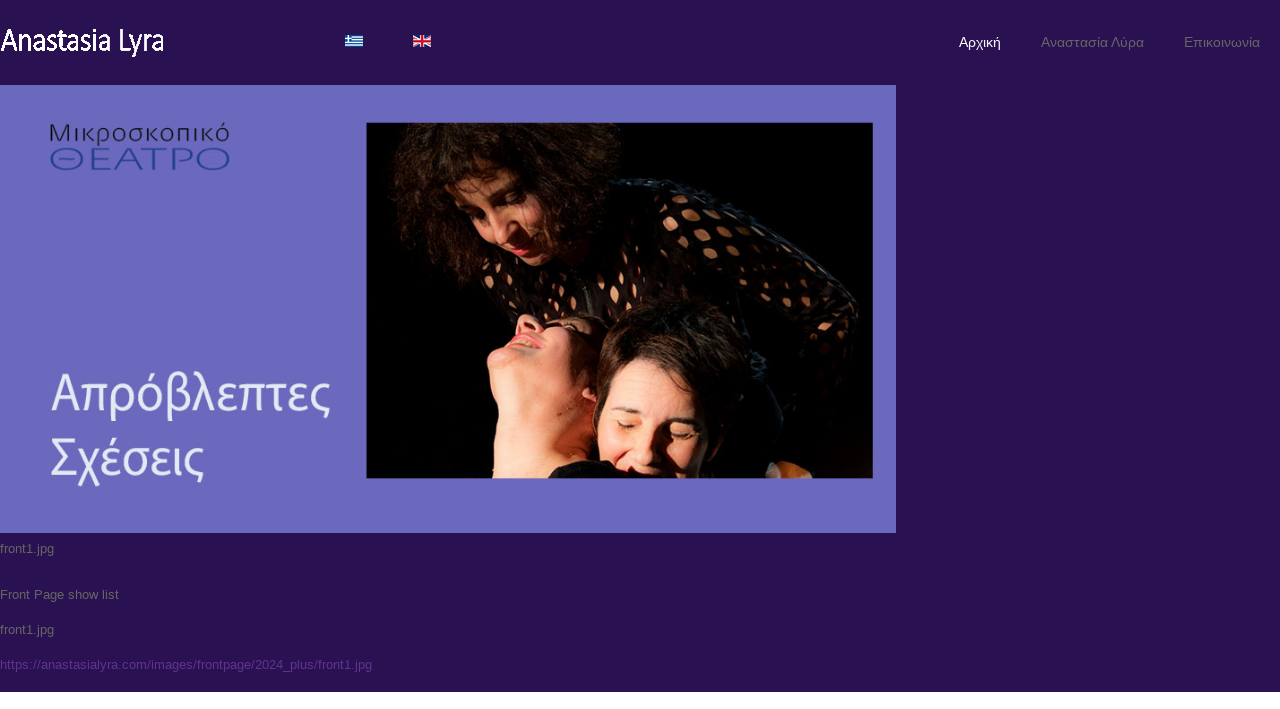

--- FILE ---
content_type: text/html; charset=utf-8
request_url: https://anastasialyra.com/29-site-general/190-terms
body_size: 42534
content:
<!DOCTYPE html>
<!-- paulirish.com/2008/conditional-stylesheets-vs-css-hacks-answer-neither/ -->
<!--[if lt IE 7]> <html class="no-js lt-ie9 lt-ie8 lt-ie7" lang="en"> <![endif]-->
<!--[if IE 7]>    <html class="no-js lt-ie9 lt-ie8" lang="en"> <![endif]-->
<!--[if IE 8]>    <html class="no-js lt-ie9" lang="el-gr"> <![endif]-->
<!--[if gt IE 8]><!--> <html class="no-js" lang="en"> <!--<![endif]--><head>
	<meta charset="utf-8" />
	<meta name="viewport" id="view" content="width=device-width minimum-scale=1, maximum-scale=1" />
	<link rel="stylesheet" href="/templates/wsnone2/css/foundation.min.css">
	<link rel="stylesheet" href="/templates/wsnone2/css/general.css">
	<link rel="stylesheet" href="/templates/wsnone2/css/options.css.php?c=5f348c&amp;bgc=291152&amp;bg=bg01&amp;mw=180&amp;tw=1280&amp;lmt=25&amp;lmb=21&amp;ecwid=1&amp;boxed=0" />
	<link rel="stylesheet" href="/templates/wsnone2/css/app.css">
	<link rel="stylesheet" href="/templates/wsnone2/css/ecwid.css">
	<style type="text/css">
	h1,h2,h3,h4,h5,h6, html#ecwid_html body#totop div.ecwid-productBrowser-head, html#ecwid_html body#totop div.ecwid-popup-headLabel, html#ecwid_html body#totop .ecwid-productBrowser-relatedProducts .ecwid-productBrowser-relatedProducts-title {font-weight: 400;font-family: 'Noto Sans', sans-serif;}
	body, p, .button, .button.primary, .button.secondary, .button.success, .button.alert, input[type="text"], input[type="password"], input[type="date"], input[type="datetime"], input[type="email"], input[type="number"], input[type="search"], input[type="tel"], input[type="time"], input[type="url"], textarea, .top-bar, ul.breadcrumbs, .type1 li:before, .type2 li:before, .type3 li:before, .type4 li:before, .pricing-table, .tipsy, html#ecwid_html body#totop .ecwid a, html#ecwid_html body#totop .ecwid a:active, html#ecwid_html body#totop .ecwid a:visited, html#ecwid_html body#totop div.ecwid-productBrowser-categoryPath, #ecwid-inline-catalog, html#ecwid_html body#totop div.ecwid-productBrowser-sku, html#ecwid_html body#totop div.ecwid-productBrowser-price, html#ecwid_html body#totop .ecwid, html#ecwid_html body#totop div.ecwid-minicart-caption, html#ecwid_html body#totop div.ecwid-minicart-label, html#ecwid_html body#totop span.ecwid-minicart-label-text, html#ecwid_html body#totop div.ecwid-minicart-link *, html#ecwid_html body#totop div.ecwid-minicart-counter, html#ecwid_html body#totop div.ecwid-results-topPanel div, html#ecwid_html body#totop div.ecwid-results-topPanel div.ecwid-results-topPanel-viewAsPanel-current, .html#ecwid_html body#totop div.ecwid-results-topPanel div.ecwid-results-topPanel-viewAsPanel-link, html#ecwid_html body#totop div.ecwid-results-topPanel div, html#ecwid_html body#totop div.ecwid-results-topPanel-sortByPanel select.gwt-ListBox, html#ecwid_html body#totop button.gwt-Button, html#ecwid_html body#totop #wrapper button.gwt-Button, html#ecwid_html body#totop span.ecwid-categories-category, html#ecwid_html body#totop button.ecwid-SearchPanel-button, html#ecwid_html body#totop div.ecwid-productBrowser-details-GalleryPanel-linkContainer div, html#ecwid_html body#totop div.ecwid-productBrowser-details-inStockLabel, html#ecwid_html body#totop div.ecwid-productBrowser-details-optionPanel label.ecwid-fieldLabel, html#ecwid_html body#totop .ecwid label, html#ecwid_html body#totop div.ecwid-productBrowser-details-qtyLabel, html#ecwid_html body#totop div.ecwid-productBrowser-details-qtyAvailInfo, html#ecwid_html body#totop div.ecwid-productBrowser-details-inTheBag div, html#ecwid_html body#totop .ecwid input, html#ecwid_html body#totop .ecwid button, html#ecwid_html body#totop .ecwid textarea, html#ecwid_html body#totop .ecwid select, html#ecwid_html body#totop span.ecwid-productBrowser-cart-weight, html#ecwid_html body#totop div.ecwid-productBrowser-productsList-descr, html#ecwid_html body#totop .ecwid-ServiceMessage-message, html#ecwid_html body#totop div.ecwid-productBrowser-details-priceIncludesTaxesLabel, html#ecwid_html body#totop div.ecwid-productBrowser-details-tax, html#ecwid_html body#totop td.ecwid-productBrowser-cart-itemsTable-headerCell, html#ecwid_html body#totop div.ecwid-productBrowser-cart-optionsList, html#ecwid_html body#totop div.ecwid-productBrowser-cart-subtotalLabel, html#ecwid_html body#totop div.ecwid-productBrowser-cart-shippingLabel, html#ecwid_html body#totop div.ecwid-productBrowser-cart-taxLabel, html#ecwid_html body#totop div.ecwid-productBrowser-cart-subtotalAmount, html#ecwid_html body#totop div.ecwid-productBrowser-cart-subtotalAmountMinus, html#ecwid_html body#totop div.ecwid-productBrowser-cart-shippingAmount, html#ecwid_html body#totop div.ecwid-productBrowser-cart-taxAmount, html#ecwid_html body#totop div.ecwid-productBrowser-cart-hint, html#ecwid_html body#totop div.ecwid-productBrowser-cart-totalLabel, html#ecwid_html body#totop div.ecwid-productBrowser-cart-totalAmount, html#ecwid_html body#totop div.ecwid-productBrowser-cart-estimationNote, html#ecwid_html body#totop .ecwid-productBrowser-relatedProducts .ecwid-productBrowser-productNameLink, html#ecwid_html body#totop div.ecwid-pager, html#ecwid_html body#totop div.ecwid-productBrowser-productsTable-addToBagLink, html#ecwid_html body#totop div.ecwid-productBrowser-subcategories-categoryName, html#ecwid_html body#totop div.ecwid-Checkout-blockTitle, html#ecwid_html body#totop table.ecwid-Checkout-blockTitle div.gwt-Label, html#ecwid_html body#totop table.ecwid-Checkout-blockTitle div.gwt-HTML, html#ecwid_html body#totop div.ecwid-Checkout-BreadCrumbs-link, html#ecwid_html body#totop div.ecwid-note, html#ecwid_html body#totop div.ecwid-fieldEnvelope-label, html#ecwid_html body#totop div.ecwid-Invoice-blockTitle, html#ecwid_html body#totop .ecwid div, html#ecwid_html body#totop .ecwid span, html#ecwid_html body#totop .ecwid pre, html#ecwid_html body#totop .ecwid a, html#ecwid_html body#totop .ecwid img, html#ecwid_html body#totop .ecwid form, html#ecwid_html body#totop .ecwid label, html#ecwid_html body#totop .ecwid table, html#ecwid_html body#totop .ecwid tbody, html#ecwid_html body#totop .ecwid tfoot, html#ecwid_html body#totop .ecwid thead, html#ecwid_html body#totop .ecwid tr, html#ecwid_html body#totop .ecwid th, html#ecwid_html body#totop .ecwid td { font-family: 'Noto Sans', sans-serif; }
		 html#ecwid_html body#totop div.ecwid-productBrowser-details-rightPanel div.ecwid-productBrowser-sku {display:none !important;}	 html#ecwid_html body#totop div.ecwid-productBrowser-details-inStockLabel {display:none !important;}	 html#ecwid_html body#totop div.ecwid-productBrowser-details-qtyAvailInfo {display:none !important;} 
	 html#ecwid_html body#totop div.ecwid-productBrowser-productsGrid-productBottomFragment div.ecwid-productBrowser-sku {display:none !important;}	 html#ecwid_html body#totop div.ecwid-results-topPanel div.ecwid-results-topPanel-itemsCountLabel-cell {display:none !important;}	 html#ecwid_html body#totop div.ecwid-results-topPanel-controlsPanel {display:none !important;} 
	 .top_header .link-list {border-right:0 !important;}			</style>
	<link href='http://fonts.googleapis.com/css?family=Noto+Sans:400,700,400italic,700italic&subset=latin,greek-ext' rel='stylesheet' type='text/css'>
	
<base href="https://anastasialyra.com/29-site-general/190-terms" />
	<meta http-equiv="content-type" content="text/html; charset=utf-8" />
	<meta name="author" content="Koula Giazitzoglou" />
	<meta name="description" content="Anastasia Lyra actress" />
	<meta name="generator" content="Joomla! - Open Source Content Management" />
	<title>Όροι χρήσης</title>
	<link href="/templates/wsnone2/favicon.ico" rel="shortcut icon" type="image/vnd.microsoft.icon" />
	<link href="https://anastasialyra.com/plugins/content/itpsocialbuttons/style.css" rel="stylesheet" type="text/css" />
	<link href="/components/com_imageshow/assets/css/style.css" rel="stylesheet" type="text/css" />
	<link href="/media/mod_cmc/css/cmc.css" rel="stylesheet" type="text/css" />
	<link href="/media/mod_cmc/css/bootstrap-form.css" rel="stylesheet" type="text/css" />
	<link href="/plugins/jsnimageshow/themeslider/assets/css/style.css" rel="stylesheet" type="text/css" />
	<link href="/plugins/jsnimageshow/themeslider/assets/css/skitter/skitter.styles.css" rel="stylesheet" type="text/css" />
	<link href="/media/mod_languages/css/template.css?a0269c8385000bb4cf56d0bf1ecadbcc" rel="stylesheet" type="text/css" />
	<style type="text/css">
.jsn-themeslider-skitter-gwDek .label_skitter {filter:alpha(opacity=60);opacity: 0.6;}.jsn-themeslider-skitter-gwDek .label_skitter p.jsn-themeslider-caption-title {font-family: sans-serif;
font-size: 18px;
font-weight: bold;
text-align: left;
color: #FFFFFF;}.jsn-themeslider-skitter-gwDek .label_skitter p.jsn-themeslider-caption-description {font-family: sans-serif;
font-size: 12px;
font-weight: normal;
text-align: left;
color: #FFFFFF;}.jsn-themeslider-skitter-gwDek .label_skitter a.jsn-themeslider-caption-link {font-family: Verdana;
font-size: 11px;
font-weight: bold;
text-align: right;
color: #E06614;}.jsn-themeslider-skitter-gwDek .info_slide {top: 15px;}.jsn-themeslider-skitter-gwDek .info_slide_dots {top: 15px;}.jsn-themeslider-skitter-gwDek {background: none;}
	</style>
	<script type="application/json" class="joomla-script-options new">{"csrf.token":"e1a8e2bb499e89d5306e309ce4bba855","system.paths":{"root":"","base":""},"joomla.jtext":{"JLIB_FORM_FIELD_INVALID":"\u0386\u03ba\u03c5\u03c1\u03bf \u03c0\u03b5\u03b4\u03af\u03bf:&#160"}}</script>
	<script src="/media/system/js/mootools-core.js?a0269c8385000bb4cf56d0bf1ecadbcc" type="text/javascript"></script>
	<script src="/media/system/js/core.js?a0269c8385000bb4cf56d0bf1ecadbcc" type="text/javascript"></script>
	<script src="/media/system/js/mootools-more.js?a0269c8385000bb4cf56d0bf1ecadbcc" type="text/javascript"></script>
	<script src="/media/jui/js/jquery.min.js?a0269c8385000bb4cf56d0bf1ecadbcc" type="text/javascript"></script>
	<script src="/media/jui/js/jquery-noconflict.js?a0269c8385000bb4cf56d0bf1ecadbcc" type="text/javascript"></script>
	<script src="/media/jui/js/jquery-migrate.min.js?a0269c8385000bb4cf56d0bf1ecadbcc" type="text/javascript"></script>
	<script src="/media/system/js/punycode.js?a0269c8385000bb4cf56d0bf1ecadbcc" type="text/javascript"></script>
	<script src="/media/system/js/validate.js?a0269c8385000bb4cf56d0bf1ecadbcc" type="text/javascript"></script>
	<script src="/media/mod_cmc/js/cmc.js" type="text/javascript"></script>
	<!--[if lt IE 9]><script src="/media/system/js/html5fallback.js?a0269c8385000bb4cf56d0bf1ecadbcc" type="text/javascript"></script><![endif]-->
	<script src="/components/com_imageshow/assets/js/jquery.min.js" type="text/javascript"></script>
	<script src="/plugins/jsnimageshow/themeslider/assets/js/jsn_is_conflict.js" type="text/javascript"></script>
	<script src="/plugins/jsnimageshow/themeslider/assets/js/skitter/jquery.easing.1.3.js" type="text/javascript"></script>
	<script src="/plugins/jsnimageshow/themeslider/assets/js/skitter/jquery.animate-colors-min.js" type="text/javascript"></script>
	<script src="/plugins/jsnimageshow/themeslider/assets/js/skitter/jquery.skitter.js" type="text/javascript"></script>
	<script type="text/javascript">
jQuery(document).ready(function() {
    new cmc("#cmc-signup-312");
});
	</script>

<script type="text/javascript" src="/templates/wsnone2/js/jquery.js"></script>
	<script type="text/javascript" src="/templates/wsnone2/js/foundation.min.js"></script>
	<script type="text/javascript" src="/templates/wsnone2/js/modernizr.foundation.js"></script> 
	<script type="text/javascript" src="/templates/wsnone2/js/jquery.tipsy.js"></script>
	<script type="text/javascript" src="/templates/wsnone2/js/jquery.carouFredSel-6.0.3-packed.js"></script>
	<script type="text/javascript" src="/templates/wsnone2/js/jquery.touchSwipe.min.js"></script>
	<script type="text/javascript" src="/templates/wsnone2/js/prettify.js"></script>
	<script type="text/javascript" src="/templates/wsnone2/js/jquery.titanlighbox.js"></script>
	<script type="text/javascript" src="/templates/wsnone2/js/jquery.jtweetsanywhere-1.3.1.min.js"></script>
	<script type="text/javascript" src="/templates/wsnone2/js/app-head.js"></script>
	<!--[if lte IE 7]>
		<script type="text/javascript">window.location = "/templates/wsnone2/ie/index.html";</script>
	<![endif]-->
	
  <!--[if lt IE 9]>
  	<script src="http://html5shiv.googlecode.com/svn/trunk/html5.js"></script>
    <script src="http://ie7-js.googlecode.com/svn/version/2.1(beta4)/IE9.js"></script>
  <![endif]-->

	<link rel="apple-touch-icon-precomposed" sizes="144x144" href="/templates/wsnone2/images/favicons/apple-touch-icon-144x144-precomposed.png">
	<link rel="apple-touch-icon-precomposed" sizes="114x114" href="/templates/wsnone2/images/favicons/apple-touch-icon-114x114-precomposed.png">
	<link rel="apple-touch-icon-precomposed" sizes="72x72" href="/templates/wsnone2/images/favicons/apple-touch-icon-72x72-precomposed.png">
	<link rel="apple-touch-icon-precomposed" href="/templates/wsnone2/images/favicons/apple-touch-icon-precomposed.png">

</head>



<body id="totop"  class="wide">
<div class="main-wrapper">

	<!-- Region 2 Wrap -->
	<div class="container region2wrap">
		<div class="row">      
    	<div class="three columns">
				<a href="/" id="logo" title="Anastasia Lyra"><img src="/images/anastasialyra-logo-white.png" alt="Anastasia Lyra" /></a>
			</div>     
			<div class="nine columns">
				<nav class="top-bar">
    			<ul>
						<li class="name"><h1><a href="#"> Anastasia Lyra</a></h1></li>
      			<li class="toggle-topbar"><a href="#"></a></li>
    			</ul>
					<section>
												<div class="mod-languages">

	<ul class="lang-inline" dir="ltr">
									<li class="lang-active">
			<a href="https://anastasialyra.com/29-site-general/190-terms">
												<img src="/media/mod_languages/images/el.gif" alt="Ελληνικά" title="Ελληνικά" />										</a>
			</li>
								<li>
			<a href="/en/">
												<img src="/media/mod_languages/images/en.gif" alt="English (UK)" title="English (UK)" />										</a>
			</li>
				</ul>

</div>
<ul class="right ">
<li class="current active"><a  class="main" href="/" >Αρχική</a></li><li><a  class="main" href="/anastasialyra-bio-vert" >Αναστασία Λύρα</a></li><li><a  class="main" href="/contact" >Επικοινωνία</a></li></ul>


											</section>
  			</nav>            
    	</div>        
		</div>
	</div> 
	<!-- End Region 2 Wrap -->

	<!-- Region 3 Wrap -->
	<div class="container region3wrap  row-wide">   
		
				
					<!-- JSN IMAGESHOW PRO STANDARD 5.0.14 - Theme Slider 1.2.9 --><div class="jsn-container"><div class="jsn-gallery"><div id="jsn-themeslider-skitter-gwDek"><div style="width: 70%; height: 500px;" class="box_skitter jsn-themeslider-gallery jsn-themeslider-skitter-gwDek">
<ul><li>
			   			<a href="https://anastasialyra.com/images/frontpage/2024_plus/front1.jpg" >
			   				<img src="https://anastasialyra.com/images/frontpage/2024_plus/front1.jpg" title="front1.jpg" alt="front1.jpg"/>
			   			</a>
			   			<div class="label_text"><p class="jsn-themeslider-caption-title">front1.jpg</p></div>
					 </li></ul><input type="hidden" class="cache_skitter_index" value="" /></div>
</div><script type="text/javascript">
						jsnThemeSliderjQuery(function() {
						jsnThemeSliderjQuery(document).ready(function(){
							
							var oldHTML = jsnThemeSliderjQuery('#jsn-themeslider-skitter-gwDek').html();
							var options = {"animation":"fade","navigation":true,"navShowOnMouseOver":true,"dots":false,"numbers":false,"caption_title_css":"font-family: sans-serif;\r\nfont-size: 18px;\r\nfont-weight: bold;\r\ntext-align: left;\r\ncolor: #FFFFFF;","caption_description_css":"font-family: sans-serif;\r\nfont-size: 12px;\r\nfont-weight: normal;\r\ntext-align: left;\r\ncolor: #FFFFFF;","caption_link_css":"font-family: Verdana;\r\nfont-size: 11px;\r\nfont-weight: bold;\r\ntext-align: right;\r\ncolor: #E06614;","caption_position":"bottom","caption_caption_opacity":"filter:alpha(opacity=60);opacity: 0.6;","interval":6000,"controls":false,"stop_over":true,"auto_play":true,"caption_title_show":true,"caption_description_show":true,"caption_link_show":false,"label":false,"animateNumberActive":{"backgroundColor":"#5232d6","color":"#fff"},"click_action":"open_image_link","open_link_in":"current_browser","img_transparent_background":true,"velocity":"1","skitter_class_id":"jsn-themeslider-skitter-gwDek"};
							options.base_height = 500;
							jsnThemeSliderjQuery('.jsn-themeslider-skitter-gwDek').skitter(options);
							jsnThemeSliderjQuery('.jsn-themeslider-skitter-gwDek .image_main').css("max-width", "");
							var jsn_gwDek = jsnThemeSliderjQuery(window).width();
							var cacheResize;
							jsnThemeSliderjQuery(window).resize(function (e) {
								if (jsn_gwDek != jsnThemeSliderjQuery(window).width())
								{
									clearTimeout(cacheResize);
									cacheResize = "";
									var oldCacheIndex = jsnThemeSliderjQuery('#jsn-themeslider-skitter-gwDek .cache_skitter_index').attr('value');
									jsnThemeSliderjQuery('#jsn-themeslider-skitter-gwDek').html(oldHTML);
									
									jsnThemeSliderjQuery('#jsn-themeslider-skitter-gwDek .cache_skitter_index').attr('value', oldCacheIndex);
									var options = {"animation":"fade","navigation":true,"navShowOnMouseOver":true,"dots":false,"numbers":false,"caption_title_css":"font-family: sans-serif;\r\nfont-size: 18px;\r\nfont-weight: bold;\r\ntext-align: left;\r\ncolor: #FFFFFF;","caption_description_css":"font-family: sans-serif;\r\nfont-size: 12px;\r\nfont-weight: normal;\r\ntext-align: left;\r\ncolor: #FFFFFF;","caption_link_css":"font-family: Verdana;\r\nfont-size: 11px;\r\nfont-weight: bold;\r\ntext-align: right;\r\ncolor: #E06614;","caption_position":"bottom","caption_caption_opacity":"filter:alpha(opacity=60);opacity: 0.6;","interval":6000,"controls":false,"stop_over":true,"auto_play":true,"caption_title_show":true,"caption_description_show":true,"caption_link_show":false,"label":false,"animateNumberActive":{"backgroundColor":"#5232d6","color":"#fff"},"click_action":"open_image_link","open_link_in":"current_browser","img_transparent_background":true,"velocity":"1","skitter_class_id":"jsn-themeslider-skitter-gwDek"};
									options.base_height = 500;
									cacheResize = setTimeout(function () {
										jsnThemeSliderjQuery('.jsn-themeslider-skitter-gwDek').skitter(options);
										jsnThemeSliderjQuery('.jsn-themeslider-skitter-gwDek .image_main').css("max-width", "");
									}, 500);
									jsn_gwDek = jsnThemeSliderjQuery(window).width();
								}
							});
							jQuery("#jsn-themeslider-skitter-gwDek").parents("div.jsn-pagebuilder.pb-element-container.pb-element-tab").find("ul.nav-tabs li a").on("click", function (e) {
								//if (jsn_gwDek != jsnThemeSliderjQuery(window).width())
								//{
									clearTimeout(cacheResize);
									cacheResize = "";
									var oldCacheIndex = jsnThemeSliderjQuery('#jsn-themeslider-skitter-gwDek .cache_skitter_index').attr('value');
									jsnThemeSliderjQuery('#jsn-themeslider-skitter-gwDek').html(oldHTML);
									
									jsnThemeSliderjQuery('#jsn-themeslider-skitter-gwDek .cache_skitter_index').attr('value', oldCacheIndex);
									var options = {"animation":"fade","navigation":true,"navShowOnMouseOver":true,"dots":false,"numbers":false,"caption_title_css":"font-family: sans-serif;\r\nfont-size: 18px;\r\nfont-weight: bold;\r\ntext-align: left;\r\ncolor: #FFFFFF;","caption_description_css":"font-family: sans-serif;\r\nfont-size: 12px;\r\nfont-weight: normal;\r\ntext-align: left;\r\ncolor: #FFFFFF;","caption_link_css":"font-family: Verdana;\r\nfont-size: 11px;\r\nfont-weight: bold;\r\ntext-align: right;\r\ncolor: #E06614;","caption_position":"bottom","caption_caption_opacity":"filter:alpha(opacity=60);opacity: 0.6;","interval":6000,"controls":false,"stop_over":true,"auto_play":true,"caption_title_show":true,"caption_description_show":true,"caption_link_show":false,"label":false,"animateNumberActive":{"backgroundColor":"#5232d6","color":"#fff"},"click_action":"open_image_link","open_link_in":"current_browser","img_transparent_background":true,"velocity":"1","skitter_class_id":"jsn-themeslider-skitter-gwDek"};
									options.base_height = 500;
									cacheResize = setTimeout(function () {
										jsnThemeSliderjQuery('.jsn-themeslider-skitter-gwDek').skitter(options);
										jsnThemeSliderjQuery('.jsn-themeslider-skitter-gwDek .image_main').css("max-width", "");
									}, 500);
									jsn_gwDek = jsnThemeSliderjQuery(window).width();
								//}
							});
						})});
				</script><div class="jsn-themeslider-seocontent">
<div><p>Front Page show list</p><p></p><ul><li><p>front1.jpg</p><p><a href="https://anastasialyra.com/images/frontpage/2024_plus/front1.jpg">https://anastasialyra.com/images/frontpage/2024_plus/front1.jpg</a></p></li></ul></div></div>
</div></div>
					
				
				
				
				
	</div>
  <!-- End Region 3 Wrap -->

	<!-- Region 4 Wrap also MAINCONTENT -->
  <div class="container region4wrap">
  	<div class="row maincontent">           
			<div class="twelve columns">

				<!-- Top Modules 1 - 4-->
	
								
								
								
								
				

				<!-- Top Modules 5 - 8-->
	
								
								
								
								
				<!-- Sidebar Left -->
				
									<div class="row">
						<div class="four columns">
							<div class="leftcol">
									<div class="moduletable">
							<h3>Επιλογές</h3>
						


<ul class="side-nav ">
<li><a  class="main" href="/anastasialyra-bio-vert" >Αναστασία Λύρα</a></li><li><a  class="main" href="/last-performances" >Επόμενες παραστάσεις </a></li><li><a  class="main" href="/performances-mikroskopiko" >Μικροσκοπικό Θέατρο - Ρεπερτόριο</a></li><li><a  class="main" href="/mikroskopiko-vert" >Για το Μικροσκοπικό Θέατρο</a></li><li class=""><a class="main">Αναστασία Λύρα - Εργογραφία</a>


<ul class="normal"><li><a href="/performances-vert/performances-sxedia" >Σχεδία Ομάδα Χορού</a></li><li><a href="/performances-vert/performances-musicians" >Αυτοσχεδιασμοί με μουσικούς</a></li><li><a href="/performances-vert/performances-solos" >Solos &amp; Duos</a></li><li><a href="/performances-vert/performances-portfolio" >Επιλεγμένη Εργογραφία</a></li></ul></li><li class=""><a class="main">Συνεργάτες</a>


<ul class="normal"><li><a href="/synergates/dancers" >Χορευτές</a></li><li><a href="/synergates/artists-vert" >Καλλιτεχνικές συνεργασίες</a></li></ul></li><li><a  class="main" href="/publications-vert" >Κείμενα και δημοσιεύσεις</a></li><li><a  class="main" href="/contact-vert" >Επικοινωνία</a></li></ul>		</div>
			<div class="moduletable">
							<h3>Newsletter</h3>
						
<div id="cmc-signup-312"
     class="cmc-signup ">

	
	<div class="cmc-error alert alert-error" style="display:none"></div>
	<div class="cmc-saved alert alert-success" style="display:none">
		Thank you! Please check your email and confirm the newsletter subscription.	</div>
	<div class="cmc-updated" style="display:none">
		Your subscription was updated	</div>
		<form action="/component/cmc/?format=raw&amp;task=subscription.save" method="post"
	      id="cmc-signup-form-312"
	      class="form-validate"
	      name="cmc312">


		<div class="row-fluid">
			
							<div class="span12">
					
											<div class="control-group">
							<div class="control-label">
															</div>
							<div class="controls">
								<input type="hidden" name="jform[cmc][listid]" id="jform_cmc_listid" value="9d5ae46609" />							</div>
						</div>
									</div>
					</div>

		<div class="row-fluid">
										<div class="span12">

					
											<div class="control-group">
							<div class="control-label">
								<label id="jform_cmc_groups_EMAIL-lbl" for="jform_cmc_groups_EMAIL" class="form-label cmc-label required">
	Email<span class="star">&#160;*</span></label>
							</div>
							<div class="controls">
								<input type="text" name="jform[cmc_groups][EMAIL]" id="jform_cmc_groups_EMAIL"  value="" class="inputbox input-medium cmc_req required"     placeholder="Email *"   required aria-required="true"      />
																	<div class="help-inline alert alert-error cmc-exist hide">
										It seems that you have already subscribed to this list.										<a href="/">Click here to update your profile.</a>
									</div>
															</div>
						</div>
											<div class="control-group">
							<div class="control-label">
								<label id="jform_cmc_groups_FNAME-lbl" for="jform_cmc_groups_FNAME" class="form-label cmc-label">
	First Name</label>
							</div>
							<div class="controls">
								<input type="text" name="jform[cmc_groups][FNAME]" id="jform_cmc_groups_FNAME"  value="" class="inputbox input-medium"     placeholder="First Name "         />
															</div>
						</div>
											<div class="control-group">
							<div class="control-label">
								<label id="jform_cmc_groups_LNAME-lbl" for="jform_cmc_groups_LNAME" class="form-label cmc-label">
	Last Name</label>
							</div>
							<div class="controls">
								<input type="text" name="jform[cmc_groups][LNAME]" id="jform_cmc_groups_LNAME"  value="" class="inputbox input-medium"     placeholder="Last Name "         />
															</div>
						</div>
									</div>
					</div>

		<div class="row-fluid">
								</div>


		<input type="hidden" class="cmc_exist" name="jform[exists]" value="0" />

		<input type="hidden" name="e1a8e2bb499e89d5306e309ce4bba855" value="1" />
		
		<button class="btn btn-primary validate" type="submit">
							Subscribe						<img width="16" height="16" class="cmc-spinner" style="display: none;"
			     src="https://anastasialyra.com/media/mod_cmc/images/loading-bubbles.svg" alt="Loading">
		</button>

			</form>

	</div>
		</div>
	
							</div>
						</div>
						
						<div class="eight columns">		
								
														<div class="item-page">

	<h1 class="article_title">
			<a href="/29-site-general/190-terms">
		Όροι χρήσης</a>
		</h1>










<div class="article_content">
<p>H χορογράφος και χορεύτρια Αναστασία Λύρα που δημιούργησε και συντηρεί τον ιστοχώρο www.anastasialyra.com δηλώνει ότι προσφέρει δωρεάν τις ενημερωτικές του υπηρεσίες, υπό τους παρακάτω όρους, τους οποίους ο επισκέπτης των σελίδων του καλείται να διαβάσει προσεκτικά και να προχωρήσει σε επίσκεψη των σελίδων του, μόνον εφόσον τους αποδέχεται πλήρως και ανεπιφύλακτα.</p>
<h3>Πηγές περιεχομένου</h3>
<p>Το περιεχόμενο του ιστοχώρου www.anastasialyra.com διαμορφώθηκε από:</p>
<p><ul class="type3"> <li><i class="icon-caret-right templatecolor"></i>Το προσωπικό αρχείο της Αναστασία Λύρα.</li><li><i class="icon-caret-right"></i>Άρθρα από τον Τύπο. Τα άρθρα ψηφιοποιήθηκαν με ευθύνη της και –σε κάθε περίπτωση– αναφέρεται ρητά η πηγή τους, οι συγγραφείς τους και οι διαθέσιμες πρόσθετες πληροφορίες.</li><li><i class="icon-caret-right"></i>Βιογραφικές πληροφορίες συνεργατών της&nbsp; οι οποίες έχουν συλλεχθεί είτε με προσωπική επικοινωνία με τους ενδιαφερόμενους είτε –όπου αυτό δεν ήταν δυνατό– από άλλες διαθέσιμες πηγές. Τα βιογραφικά σημειώματα έχουν διαμορφωθεί ειδικά για τις ανάγκες του ιστοχώρου.</li><ul class="type3"> <li><i class="icon-caret-right"></i>Άλλες πηγές, κυρίως από το internet, οι οποίες και αναφέρονται ρητά.</li></ul></p>
<p>Λόγω του μεγάλου όγκου περιεχομένου, ενδέχεται κάποιες πηγές να έχουν παραβλεφθεί. Στην περίπτωση που κάποια πηγή (φορέας ή ιδιώτης) θεωρήσει ότι σε κάποιο ή κάποια ψηφιακά υλικά (εικόνες, κείμενα, ήχοι, βίντεο κλπ) η πληροφορία της πηγής είναι ελλιπής ή όχι ακριβής, παρακαλούμε να επικοινωνήσει, για την αποκατάστασή της.</p>
<p>Σημειώνουμε πάντως, ότι στο πλαίσιο των συναλλακτικών ηθών που διαμορφώθηκαν σχετικά με τη χρήση του διαδικτύου, η ανταλλαγή των υλικών είναι κοινή πρακτική αποδεκτή διεθνώς, υπό την προϋπόθεση ότι αναφέρεται η πηγή τους. Επιπλέον, κάποιες πηγές δεν είναι δυνατόν να αναφέρονται συνεχώς, καθώς κάτι τέτοιο θα δημιουργούσε προβλήματα στον επισκέπτη του ιστοχώρου.</p>
<h3>Πνευματικά δικαιώματα</h3>
<p>Το σύνολο του ιστοχώρου&nbsp;(μορφή, περιεχόμενο και λειτουργίες) αποτελεί αντικείμενο πνευματικής ιδιοκτησίας που η πρόσβαση και χρήση του διέπεται από τις εθνικές και διεθνείς διατάξεις περί Πνευματικής ιδιοκτησίας, με εξαίρεση τα ρητώς αναγνωρισμένα δικαιώματα τρίτων.</p>
<p>Ό,τι άλλο περιλαμβάνεται στις ηλεκτρονικές σελίδες του ιστοχώρου και αποτελεί κατοχυρωμένο προϊόν πνευματικής ιδιοκτησίας τρίτων, ανάγεται στη δική τους σφαίρα ευθύνης και ουδόλως έχει να κάνει με τον παρόντα ιστοχώρο.</p>
<p>Σε κάθε περίπτωση που κάποια πηγή (φορέας ή ιδιώτης) θεωρήσει ότι κάποιο ή κάποια ψηφιακά υλικά (εικόνες, κείμενα, ήχοι, βίντεο κλπ) συνιστά ιδιαίτερο και αυτόνομο αντικείμενο πνευματικής ιδιοκτησίας, ανεξάρτητα αν αναφέρεται στις πηγές του ιστοχώρου και δεν επιθυμεί να εμφανίζεται, παρακαλούμε να το γνωστοποιήσει ηλεκτρονικά ή με fax ή ταχυδρομικά και ο διαχειριστής του ιστοχώρου θα προβεί άμεσα στις απαραίτητες ενέργειες.</p>
<p>Θεωρούμε αυτονόητο ότι το περιεχόμενο του ιστοχώρου μπορεί να χρησιμοποιηθεί για μη κερδοσκοπικούς σκοπούς. Ελάχιστη αναγκαία προϋπόθεση είναι η αναφορά της πηγής καθώς και η σχετική ενημέρωσή του διαχειριστή με την ακριβή δικτυακή διεύθυνση όπου αυτό χρησιμοποιήθηκε.</p>
<h3>Όροι χρήσης</h3>
<p>Ο επισκέπτης του ιστοχώρου&nbsp; οφείλει αφενός μεν να συμμορφώνεται με τους κανόνες και τις διατάξεις του Ελληνικού, Ευρωπαϊκού και Διεθνούς δικαίου και τη σχετική νομοθεσία που διέπει τις τηλεπικοινωνίες, αφετέρου δε να απέχει από κάθε παράνομη και καταχρηστική χρήση του περιεχομένου και των υπηρεσιών του παρόντος ιστοχώρου.</p>
<h3>Δεδομένα προσωπικού χαρακτήρα των επισκεπτών</h3>
<p>Τα δεδομένα προσωπικού χαρακτήρα των επισκεπτών που συγκεντρώνονται στο πλαίσιο της λειτουργίας του ιστοχώρου χρησιμοποιούνται αποκλειστικά για τους σκοπούς της επικοινωνίας και διεκπεραίωσης της –ηλεκτρονικής ή άλλης– αλληλογραφίας και εξασφαλίζεται το απόρρητο του περιεχομένου τους.</p>
<p>Δεν διαβιβάζονται και δεν κοινοποιούνται σε τρίτους, με εξαίρεση τις περιπτώσεις που η διαβίβαση ή η κοινοποίηση επιβάλλεται από ρητή διάταξη νόμου.</p>
<p>Η συγκέντρωση και επεξεργασία των προσωπικών δεδομένων που συλλέγονται στο πλαίσιο της λειτουργίας του ιστοχώρου υπόκεινται στον Ν. 2472/97 «για την προστασία του ατόμου από την επεξεργασία δεδομένων προσωπικού χαρακτήρα», όπως αυτός ισχύει και στον Ν. 2774/99 «για την προστασία προσωπικών δεδομένων στον τηλεπικοινωνιακό τομέα».</p>
<h3>Δεδομένα προσωπικού χαρακτήρα των συνεργατών</h3>
<p>Οι βιογραφικές πληροφορίες των συνεργατών της Αναστασίασ Λύρα παρουσιάζονται στις σελίδες του ιστοχώρου για λόγους προβολής του καλλιτεχνικού τους έργου και πληρότητας των πληροφοριών του ιστοχώρου.</p>
<p>Έχουν συλλεχθεί είτε με προσωπική επικοινωνία με τους ενδιαφερόμενους, είτε από το αρχείο της χορογράφου, είτε από άλλες διαθέσιμες πηγές. Τα βιογραφικά σημειώματα έχουν διαμορφωθεί σύμφωνα με τις ανάγκες του ιστοχώρου.</p>
<p>Στην περίπτωση που συνεργάτης θεωρήσει ότι κάποια ή κάποιες αναγραφόμενες πληροφορίες δεν είναι ακριβείς ή είναι ελλιπείς ή αποφασίσει ότι δεν επιθυμεί την παρουσίαση τους στον ιστοχώρο, παρακαλούμε να το γνωστοποιήσει και ο διαχειριστής του ιστοχώρου θα προβεί στις απαραίτητες ενέργειες.</p>
<h3>Δεσμοί προς άλλους δικτυακούς τόπους</h3>
<p>Ο ιστοχώρος&nbsp;www.anastasialyra.com δεν ελέγχει τη διαθεσιμότητα, το περιεχόμενο, την πολιτική προστασίας των προσωπικών δεδομένων, την ποιότητα και την πληρότητα των υπηρεσιών άλλων ιστοχώρων και σελίδων κοινωνικών δικτύων στα οποία παραπέμπει μέσω «υπερσυνδέσμων» (hyperlink). Συνεπώς, για οποιοδήποτε πρόβλημα παρουσιαστεί κατά την επίσκεψη / χρήση τους, ο επισκέπτης οφείλει να απευθυνθεί απευθείας στους αντίστοιχους ιστοχώρους και σελίδες, τα οποία και φέρουν ακέραια τη σχετική ευθύνη για την παροχή των υπηρεσιών τους.</p><div class="itp-social-buttons-box"><h4>Share this post</h4><div class="itp-sbb-nl"><div class="itp-sb-left"><a href="http://www.facebook.com/sharer.php?u=https%3A%2F%2Fanastasialyra.com%2F29-site-general%2F190-terms&amp;t=%CE%8C%CF%81%CE%BF%CE%B9%20%CF%87%CF%81%CE%AE%CF%83%CE%B7%CF%82" title="Submit to Facebook" target="blank" ><img src="https://anastasialyra.com/plugins/content/itpsocialbuttons/images/wpzoom24/facebook.png" alt="Submit to Facebook" /></a><a href="https://plus.google.com/share?url=https%3A%2F%2Fanastasialyra.com%2F29-site-general%2F190-terms" title="Submit to Google Plus" target="blank" ><img src="https://anastasialyra.com/plugins/content/itpsocialbuttons/images/wpzoom24/google.png" alt="Submit to Google Plus" /></a><a href="http://twitter.com/share?text=%CE%8C%CF%81%CE%BF%CE%B9%20%CF%87%CF%81%CE%AE%CF%83%CE%B7%CF%82&amp;url=https%3A%2F%2Fanastasialyra.com%2F29-site-general%2F190-terms" title="Submit to Twitter" target="blank" ><img src="https://anastasialyra.com/plugins/content/itpsocialbuttons/images/wpzoom24/twitter.png" alt="Submit to Twitter" /></a><a href="http://www.linkedin.com/shareArticle?mini=true&amp;url=https%3A%2F%2Fanastasialyra.com%2F29-site-general%2F190-terms&amp;title=%CE%8C%CF%81%CE%BF%CE%B9%20%CF%87%CF%81%CE%AE%CF%83%CE%B7%CF%82" title="Submit to LinkedIn" target="blank" ><img src="https://anastasialyra.com/plugins/content/itpsocialbuttons/images/wpzoom24/linkedin.png" alt="Submit to LinkedIn" /></a></div><div class="itp-sb-clear-both"></div></div></div></div>

	
</div>

							
													</div>
					</div>	
								
				<!-- Sidebar Left and Right -->
				
						

				<!-- Sidebar Right -->
				
					

				<!-- No Sidebar -->
				
									
				
				<!-- Bottom Modules -->
				
								
							
							
								
								
								
			</div>
		</div>
	</div>
  <!-- End Region 4 Wrap -->

	<!-- Region 9 Wrap -->
	<div class="container region9wrap">

			
			
				<footer class="footer-modules">
			<div class="row footer">
				<div class="four columns outerbottom">
										<h4>Πληροφορίες ιστοχώρου</h4>
				<ul class="footer-list footer-list">
	<li>
		<a href="/contact">
			Επικοινωνία</a>
	</li>
	<li>
		<a href="/29-site-general/190-terms">
			Όροι χρήσης</a>
	</li>
</ul>
	
				</div>
				
				<div class="four columns outerbottom">
										<h4>Επιλογές από την εργογραφία</h4>
				<ul class="footer-list footer-list">
	<li>
		<a href="/performances-vert/performances-sxedia/74-dream">
			Όνειρο Καλοκαιρινής Νύχτας</a>
	</li>
	<li>
		<a href="/performances-vert/performances-sxedia/68-dido">
			Διδώ και Αινείας</a>
	</li>
	<li>
		<a href="/performances-vert/performances-sxedia/73-daphnis">
			Δάφνις και Χλόη</a>
	</li>
</ul>
	
				</div>
				
				<div class="four columns outerbottom">
										<h4>Επόμενες Παραστάσεις</h4>
				<ul class="sidebar-list category-module">
		    <li>
	    	   	
	   			<a class="mod-articles-category-title " href="/performances-mikroskopiko/542-απρόβλεπτες-σχέσεις">
		Απρόβλεπτες σχέσεις        </a>
                

       			        
		
			</li>
	</ul>
	
				</div>
			</div>	
		</footer>
			
		    
  
  </div>
  
	<!-- End Region 9 Wrap -->

	<!-- Mini Footer -->
	<div class="container region10wrap">
		<div class="row footer_bottom">
			<div class="six columns">
				<p class="copyright">© 2026 Anastasia Lyra. All rights reserved - Desing & Implementation evoip WebDesign</p>
			</div>
			<div class="six columns">   
      	<ul class="top_social">
      													<li><a class="has-tipsy-top" href="https://www.facebook.com/MicroscopicoTheatro/" title="Facebook" target="_blank"><img src="/templates/wsnone2/images/social/Facebook.png" alt="Facebook" /></a></li>
																																				<li><a class="has-tipsy-top" href="https://www.youtube.com/channel/UCFl-DvDh6E-Ug1NK5Vw1Vkg" title="YouTube" target="_blank"><img src="/templates/wsnone2/images/social/Youtube.png" alt="YouTube" /></a></li>
																			</ul>
			</div>
		</div>
	</div>
  <!-- End Mini Footer -->

	<!-- Back To Top -->
  <a href="#" class="scrollup">Scroll</a>
	<!-- End Back To Top -->
  
	<!-- Initialize JS Plugins -->
  <script src="/templates/wsnone2/js/app.js"></script>
  
  <!-- Style Switcher -->
	
<!-- Reveal Modules -->













<script>
  (function(i,s,o,g,r,a,m){i['GoogleAnalyticsObject']=r;i[r]=i[r]||function(){
  (i[r].q=i[r].q||[]).push(arguments)},i[r].l=1*new Date();a=s.createElement(o),
  m=s.getElementsByTagName(o)[0];a.async=1;a.src=g;m.parentNode.insertBefore(a,m)
  })(window,document,'script','//www.google-analytics.com/analytics.js','ga');

  ga('create', 'UA-45388533-5', 'auto');
  ga('send', 'pageview');

</script>

<script>(function(e){e.extend(e.expr[":"],{uppercase:function(t){var n=e(t).css("text-transform");return typeof n!=="undefined"&&n==="uppercase"},smallcaps:function(t){var n=e(t).css("font-variant");return typeof n!=="undefined"&&n==="small-caps"}});e.extend({removeAcc:function(e){var t=e.tagName.toLowerCase()=="input"?e.value:e.innerHTML;t=t.replace(/Ά/g,"Α");t=t.replace(/ά/g,"α");t=t.replace(/Έ/g,"Ε");t=t.replace(/έ/g,"ε");t=t.replace(/Ή/g,"Η");t=t.replace(/ή/g,"η");t=t.replace(/Ί/g,"Ι");t=t.replace(/ί/g,"ι");t=t.replace(/ΐ/g,"ι");t=t.replace(/Ό/g,"Ο");t=t.replace(/ό/g,"ο");t=t.replace(/Ύ/g,"Υ");t=t.replace(/ύ/g,"υ");t=t.replace(/ϋ/g,"υ");t=t.replace(/ΰ/g,"υ");t=t.replace(/Ώ/g,"Ω");t=t.replace(/ώ/g,"ω");e.tagName.toLowerCase()=="input"?e.value=t:e.innerHTML=t}});e.fn.extend({removeAcc:function(){return this.each(function(){e.removeAcc(this)})}})})(jQuery);jQuery(document).ready(function(e){e(":uppercase").removeAcc();e(document).ajaxComplete(function(t,n,r){e(":uppercase").removeAcc()})})</script>
</div>
</body>
</html>


--- FILE ---
content_type: text/css;charset=UTF-8
request_url: https://anastasialyra.com/templates/wsnone2/css/options.css.php?c=5f348c&bgc=291152&bg=bg01&mw=180&tw=1280&lmt=25&lmb=21&ecwid=1&boxed=0
body_size: 9638
content:

/* Background Color */
.highlight, .button, .button.dropdown.split > span, .button.dropdown.split:hover, .button.primary, div.alert-box, .label, .panel.callout, .user-control .notification, .login-modal .close-reveal-modal, .tp-leftarrow:hover, .tp-rightarrow:hover, a.prev:hover, a.next:hover, .service-icon img, .service:hover .service-sub, .hover-links a.view-item, .hover-links a.view-image, .content_bottom, div.progress .meter, .accordion-title.active, .ol-type1 > li:before, ul.pagination li.current a, .scrollup:hover, .toggle-view li:hover span, .service-block-icon, .left_pagination:hover, .all_pagination:hover, .right_pagination:hover, .post-date-type1 .post-date-day, .recent-post .post-date-type1 .post-date-day, .option-set li a.selected, ul.side-nav li.active a, .tabs.vertical dd.active a, .tabs.vertical li.active a, .lt-ie9 .top-bar ul li a.active, .tabs.pill dd.active a, .tabs.pill li.active a { background-color: #5f348c;}

/* Background Color with !importratant */
.arrow a:hover, .pricing_plan1:hover .plan_price, .pricing_plan2:hover .plan_price, .pricing_plan3:hover .plan_price, .pricing_plan4:hover .plan_price, .pricing-active .plan_price, .camera_wrap .camera_pag .camera_pag_ul li.cameracurrent > span, span.highlight { background-color: #5f348c !important;}

/* Text Color */
.color, h1 span, h2 span, h3 span, h4 span, h5 span, h6 span, a, a:focus, .top_header a:hover, #logo h1 span, .caption.big_color, .service:hover .service-main, .work-item-content h5, .footer a:hover, .footer_bottom a:hover,dl.tabs dd a:hover, dl.tabs dd a:focus, .type1 a:hover, .type1 li:hover:before, .type2 a:hover, .type2 li:hover:before, .type3 a:hover, .type3 li:hover:before, .type4 a:hover, .type4 li:hover:before, .toggle-view li:hover h2, .member-name, .article_meta a:hover, .article_meta_type1 a:hover, .article_meta_type2 a:hover, .comment .author a:hover, .sidebar-widget a:hover, ul.side-nav li.active ul li.active a, i.templatecolor, .tophighlight h1, .tophighlight h2, .tophighlight h3, .tophighlight h4, .tophighlight h5, .tophighlight h6 /* .top-bar ul > li.active a */ {color : #5f348c;}

/* Border Color */
.maincontent h3, .work-item:hover, .footer h4, dl.tabs dd.active, .member-description, .member-social li, .portfolio-item:hover .portfolio-item-content, .panel.callout{border-color: #5f348c;}

body {background: #291152;}
.region2wrap {background: #291152;}
.camera_wrap {background: #291152;}

/* General Backend Options */
.region3wrap{background: #291152;} 
.top-bar ul > li.has-dropdown .dropdown li {width: 180px;}
.row {width: 1280px;}
.row-wide .row {width: 1480px;}
#logo {margin: 25px 0 21px 0;}
.top-bar ul > li.has-dropdown .dropdown {border-top:3px solid #5f348c;}


/* ECWID SStyling Background Color */
html#ecwid_html body#totop div.ecwid-ProductBrowser-auth-anonim a, html#ecwid_html body#totop div.ecwid-ProductBrowser-auth-logged a, .ecwid-productBrowser-price-value-small, html#ecwid_html body#totop button.ecwid-SearchPanel-button, html#ecwid_html body#totop div.ecwid-productBrowser-productsList-details div.ecwid-productBrowser-price, html#ecwid_html body#totop button.gwt-Button, html#ecwid_html body#totop #wrapper button.gwt-Button, html#ecwid_html body#totop div.ecwid-ServiceMessage-container div.ecwid-ShadowedPopupPanel-content, html#ecwid_html body#totop div.ecwid-ShadowedPopupPanel-content, html#ecwid_html body#totop div.ecwid-pager span.ecwid-pager-link-disabled, html#ecwid_html body#totop div.ecwid-Invoice-cell-title, html#ecwid_html body#totop div.ecwid-Checkout-placeOrderButton-up, html#ecwid_html body#totop div.ecwid-Checkout-placeOrderButton-up-hovering, html#ecwid_html body#totop div.ecwid-Checkout-placeOrderButton-ie6-up, html#ecwid_html body#totop div.ecwid-Checkout-placeOrderButton-ie6-up-hovering, html#ecwid_html body#totop div.ecwid-Checkout-placeOrderButton-down, html#ecwid_html body#totop div.ecwid-Checkout-placeOrderButton-down-hovering, html#ecwid_html body#totop div.ecwid-Checkout-placeOrderButton-ie6-down, html#ecwid_html body#totop div.ecwid-Checkout-placeOrderButton-ie6-down-hovering, html#ecwid_html body#totop div.ecwid-productBrowser-cart-checkoutButton-up, html#ecwid_html body#totop div.ecwid-productBrowser-cart-checkoutButton-up-hovering, html#ecwid_html body#totop div.ecwid-productBrowser-cart-checkoutButton-ie6-up, html#ecwid_html body#totop div.ecwid-productBrowser-cart-checkoutButton-ie6-up-hovering, html#ecwid_html body#totop div.ecwid-productBrowser-cart-checkoutButton-down, html#ecwid_html body#totop div.ecwid-productBrowser-cart-checkoutButton-down-hovering, html#ecwid_html body#totop div.ecwid-productBrowser-cart-checkoutButton-ie6-down, html#ecwid_html body#totop div.ecwid-productBrowser-cart-checkoutButton-ie6-down-hovering, html#ecwid_html body#totop div.ecwid-ContinueShoppingButton-up, html#ecwid_html body#totop div.ecwid-ContinueShoppingButton-up-hovering, html#ecwid_html body#totop div.ecwid-ContinueShoppingButton-ie6-up, html#ecwid_html body#totop div.ecwid-ContinueShoppingButton-ie6-up-hovering, html#ecwid_html body#totop div.ecwid-ContinueShoppingButton-down, html#ecwid_html body#totop div.ecwid-ContinueShoppingButton-down-hovering, html#ecwid_html body#totop div.ecwid-ContinueShoppingButton-ie6-down, html#ecwid_html body#totop div.ecwid-ContinueShoppingButton-ie6-down-hovering, html#ecwid_html body#totop div.ecwid-AddToBagButton-up, html#ecwid_html body#totop div.ecwid-AddToBagButton-up-hovering, html#ecwid_html body#totop div.ecwid-AddToBagButton-ie6-up, html#ecwid_html body#totop div.ecwid-AddToBagButton-ie6-up-hovering, html#ecwid_html body#totop div.ecwid-AddToBagButton-down, html#ecwid_html body#totop div.ecwid-AddToBagButton-down-hovering, html#ecwid_html body#totop div.ecwid-AddToBagButton-ie6-down, html#ecwid_html body#totop div.ecwid-AddToBagButton-ie6-down-hovering, .ecwid-productBrowser-price-value { background:#5f348c !important; }

/* ECWID SStyling Color */
html#ecwid_html body#totop .ecwid a, html#ecwid_html body#totop .ecwid a:active, html#ecwid_html body#totop .ecwid a:visited, html#ecwid_html body#totop div.ecwid-minicart-link *, html#ecwid_html body#totop div.ecwid-results-topPanel div.ecwid-results-topPanel-viewAsPanel-link, html#ecwid_html body#totop .ecwid a, html#ecwid_html body#totop .ecwid a:active, html#ecwid_html body#totop .ecwid a:visited, html#ecwid_html body#totop div.ecwid-categoriesMenuBar td.gwt-MenuItem-selected span.ecwid-categories-category, html#ecwid_html body#totop div.ecwid-categoriesMenuBar td.gwt-MenuItem-current span.ecwid-categories-category, html#ecwid_html body#totop td.ecwid-categories-vertical-table-cell-selected span.ecwid-categories-category, html#ecwid_html body#totop table.ecwid-categoriesTabBar table.gwt-TabBarItem-selected span.ecwid-categories-category, html#ecwid_html body#totop div.ecwid-productBrowser-details-inStockLabel, html#ecwid_html body#totop div.ecwid-productBrowser-details-inTheBag div, html#ecwid_html body#totop span.ecwid-productBrowser-details-taxValue, html#ecwid_html body#totop div.ecwid-productBrowser-cart-totalAmount, html#ecwid_html body#totop div.ecwid-productBrowser-cart-estimationNote span, html#ecwid_html body#totop div.ecwid-productBrowser-cart-asterisk, html#ecwid_html body#totop .ecwid-productBrowser-relatedProducts .ecwid-productBrowser-productNameLink, html#ecwid_html body#totop div.ecwid-productBrowser-productsTable-addToBagLink, html#ecwid_html body#totop div.ecwid-productBrowser-subcategories-categoryName, html#ecwid_html body#totop div.ecwid-productBrowser-cart-chooseLocationPopup label.ecwid-fieldLabel, html#ecwid_html body#totop div.ecwid-productBrowser-cart-chooseLocationPopup-deliveryMethodLabel, html#ecwid_html body#totop div.ecwid-Checkout-blockTitle, html#ecwid_html body#totop table.ecwid-Checkout-blockTitle div.gwt-Label, html#ecwid_html body#totop table.ecwid-Checkout-blockTitle div.gwt-HTML, html#ecwid_html body#totop div.ecwid-Checkout-BreadCrumbs-link-visited, html#ecwid_html body#totop div.ecwid-Checkout-BreadCrumbs-link-current, html#ecwid_html body#totop div.ecwid-Invoice-productName, html#ecwid_html body#totop div.ecwid-Invoice-productName a, html#ecwid_html body#totop div.ecwid-Invoice-productName a:active, html#ecwid_html body#totop div.ecwid-Invoice-productName a:visited, html#ecwid_html body#totop div.ecwid-Invoice-Summary-value-price, html#ecwid_html body#totop td.ecwid-Invoice-Header-OrderId span, html#ecwid_html body#totop td.ecwid-Invoice-Header-OrderId-long span, html#ecwid_html body#totop td.ecwid-Invoice-Header-OrderId-very-long span, html#ecwid_html body#totop td.ecwid-Invoice-Header-OrderId span, html#ecwid_html body#totop td.ecwid-Invoice-Header-OrderId-long span, html#ecwid_html body#totop td.ecwid-Invoice-Header-OrderId-very-long span, html#ecwid_html body#totop div.ecwid-productBrowser-cart-chooseLocationPopup span.ecwid-shippingOption-rate, html#ecwid_html body#totop td.ecwid-OrdersList-OrderBox-price, html#ecwid_html body#totop td.ecwid-OrdersList-OrderBox-totals-price, html#ecwid_html body#totop td.ecwid-OrdersList-OrderBox-header-orderdescr span {color:#5f348c !important; }

/* ECWID SStyling Borders Color */
html#ecwid_html body#totop div.ecwid-Checkout-BreadCrumbs-link-current {border-bottom: 3px solid #5f348c !important;}
html#ecwid_html body#totop table.ecwid-categoriesTabBar table.gwt-TabBarItem-selected td.tabTopLeft, html#ecwid_html body#totop table.ecwid-categoriesTabBar table.gwt-TabBarItem-selected td.tabTopRight, html#ecwid_html body#totop table.ecwid-categoriesTabBar table.gwt-TabBarItem-selected td.tabTopCenter {border-top: 3px solid #5f348c !important;}



--- FILE ---
content_type: text/css
request_url: https://anastasialyra.com/templates/wsnone2/css/ecwid.css
body_size: 40034
content:

/* Search Module */
.ecwid-SearchPanel input[type="search"] {-webkit-appearance: none !important;}
.ecwid-SearchPanel-field {width: 100% !important;padding: 6px 4px !important;outline: none !important;margin-right: 5px !important;}
.ecwid-SearchPanel-button {display: inline-block !important;margin: 0 !important;padding: 6px 10px !important;font-size: 12px !important;line-height: 100% !important;cursor: pointer !important;overflow: visible !important;font-weight: bold !important;position: relative !important;white-space: nowrap !important;border-radius: 3px;}
#ecwid_search_module_wrapper {background: #f2f2f2 !important; padding:15px !important;}
input.ecwid-SearchPanel-field:focus {background: #fff !important;}

/* Loading */
#ecwid_loading_indicator .gwt-Label, #ecwid_loading_indicator td {background:#f2f2f2 !important;}

html#ecwid_html body#totop div.ecwid-productBrowser.ecwid-productBrowser-CartPage {padding:0 !important;}
html#ecwid_html body#totop div.ecwid-productBrowser-auth, html#ecwid_html body#totop div.ecwid-ProductBrowser-auth-anonim, html#ecwid_html body#totop div.ecwid-ProductBrowser-auth-logged {margin: 0 !important;}

/* Buttons General */
html#ecwid_html body#totop div.ecwid-ProductBrowser-auth-anonim a, html#ecwid_html body#totop div.ecwid-ProductBrowser-auth-logged a, html#ecwid_html body#totop button.gwt-Button.ecwid-productBrowser-cart-changeOptionsButton, html#ecwid_html body#totop table.ecwid-productBrowser-cart-estimation button.gwt-Button {font-size:10px !important;padding: 5px 10px 6px !important;-webkit-transition: all 0.4s ease 0s !important;-moz-transition: all 0.4s ease 0s !important;-ms-transition: all 0.4s ease 0s !important;-o-transition: all 0.4s ease 0s !important;transition: all 0.4s ease 0s !important;color:#fff !important;line-height:1 !important;display:inline-block !important;margin:0 !important;text-align:center !important;text-decoration: none !important;}
.ecwid-productBrowser-price-value, .ecwid-productBrowser-price-value-small, html#ecwid_html body#totop button.ecwid-SearchPanel-button, html#ecwid_html body#totop div.ecwid-productBrowser-productsList-details div.ecwid-productBrowser-price, html#ecwid_html body#totop div.ecwid-productBrowser-details div.ecwid-productBrowser-price, html#ecwid_html body#totop button.gwt-Button, html#ecwid_html body#totop #wrapper button.gwt-Button {font-size:14px !important;padding: 10px 20px 11px !important;-webkit-transition: all 0.4s ease 0s !important;-moz-transition: all 0.4s ease 0s !important;-ms-transition: all 0.4s ease 0s !important;-o-transition: all 0.4s ease 0s !important;transition: all 0.4s ease 0s !important;color:#fff !important;line-height:1 !important;display:inline-block !important;margin:0 !important;text-align:center !important;text-decoration: none !important;border:0 !important;-webkit-border-radius: 0 !important;-moz-border-radius: 0 !important;-ms-border-radius: 0 !important;-o-border-radius: 0 !important;border-radius: 0 !important;height:auto !important;}

html#ecwid_html body#totop div.ecwid-productBrowser-price {margin: 10px 0 !important;}
html#ecwid_html body#totop div.ecwid-ProductBrowser-auth-anonim a:hover, html#ecwid_html body#totop div.ecwid-ProductBrowser-auth-logged a:hover, .ecwid-productBrowser-price-value-small:hover, html#ecwid_html body#totop button.ecwid-SearchPanel-button:hover, html#ecwid_html body#totop div.ecwid-productBrowser-productsList-details div.ecwid-productBrowser-price:hover, html#ecwid_html body#totop button.gwt-Button:hover, html#ecwid_html body#totop #wrapper button.gwt-Button:hover, .ecwid-productBrowser-price-value:hover {background-color:#444 !important;}
html#ecwid_html body#totop div.ecwid-results-topPanel-controlsPanel {padding: 7px 10px !important;}

/* Headline */
html#ecwid_html body#totop div.ecwid-productBrowser-head {font-size:24px !important;color: #666 !important; margin: 20px 0 0 0 !important; padding-bottom:12px !important; font-weight:300 !important;}
html#ecwid_html body#totop div.ecwid-productBrowser-categoryPath {background: #f2f2f2 !important;padding: 7px 10px !important;}
html#ecwid_html body#totop div.ecwid-productBrowser-category {padding-top:0 !important;}
/* Produkte */
html#ecwid_html body#totop div.ecwid-productBrowser-productsGrid-productBottomFragment, html#ecwid_html body#totop div.ecwid-productBrowser-productsGrid-productTopFragment {background: #f2f2f2 !important;}
html#ecwid_html body#totop div.ecwid-productBrowser-productsGrid-productBottomFragment {padding:10px !important;}
#ecwid_jwrapper table tbody tr:nth-child(2n) {background:#fff;}

/* Product Detail */
html#ecwid_html body#totop div.ecwid-productBrowser-details-rightPanel div.ecwid-productBrowser-backgroundedPanel {width:250px;}
html#ecwid_html body#totop div.ecwid-productBrowser-details-rightPanel {margin-left:30px !important;margin-top:20px !important;padding:0 !important;}
html#ecwid_html body#totop div.ecwid-productBrowser-backgroundedPanel {background-color:#f2f2f2 !important;}
html#ecwid_html body#totop div.ecwid-productBrowser-details div.ecwid-productBrowser-price {margin:15px 0 !important;}
html#ecwid_html body#totop div.ecwid-productBrowser-details-qtyLabel {float:left !important;margin:2px 5px 2px 8px !important;padding:3px 0 !important;font-weight:400 !important;color: #B4B8BC !important; position:absolute !important;}
html#ecwid_html body#totop input.ecwid-productBrowser-details-qtyTextField {border: 1px solid #B4B8BC !important;font-size:12px !important; width:100% !important;margin-left: 0 !important;}
html#ecwid_html body#totop input.ecwid-productBrowser-details-qtyTextField:focus {background:#fff !important;}
html#ecwid_html body#totop button.gwt-Button.ecwid-productBrowser-details-openBagButton {display:none !important;}
html#ecwid_html body#totop button.gwt-Button.ecwid-productBrowser-details-addMoreButton {width:100% !important;}
html#ecwid_html body#totop div.ecwid-productBrowser-details div.ecwid-productBrowser-price {width:100% !important;background-color:#444 !important;}
html#ecwid_html body#totop .ecwid input, html#ecwid_html body#totop .ecwid textarea, html#ecwid_html body#totop .ecwid select {border: 1px solid #E5E5E5 !important; padding:5px !important;color:#808080 !important;}
html#ecwid_html body#totop span.ecwid-productBrowser-details-optionRadioButton, html#ecwid_html body#totop span.ecwid-productBrowser-details-optionCheckbox {margin: 10px 0 0 0 !important;}
html#ecwid_html body#totop div.ecwid-productBrowser-details-optionPanel {margin-bottom: 15px !important; padding-bottom: 15px !important; border-bottom: 1px dotted #ccc !important;}
html#ecwid_html body#totop div.ecwid-productBrowser-details-optionPanel label.ecwid-fieldLabel {font-weight:400 !important;}
html#ecwid_html body#totop .ecwid-productBrowser-details-leftPanel .ecwid-productBrowser-extraField-name-center, html#ecwid_html body#totop .ecwid-productBrowser-details-rightPanel .ecwid-productBrowser-extraField-name-side {min-width:80px !important;display:inline-block !important;}
html#ecwid_html body#totop input.ecwid-productBrowser-details-optionTextField, html#ecwid_html body#totop textarea.ecwid-productBrowser-details-optionTextArea {font-size:12px !important;}
html#ecwid_html body#totop input.ecwid-productBrowser-details-optionTextField:focus, html#ecwid_html body#totop textarea.ecwid-productBrowser-details-optionTextArea:focus {background: #fff !important;}
html#ecwid_html body#totop td.ecwid-productBrowser-details-datePicker-box input {width:100% !important;}
html#ecwid_html body#totop td.ecwid-productBrowser-details-datePicker-button button {border:1px solid #999 !important;}
html#ecwid_html body#totop button.gwt-Button[type] {color:#fff !important;}
html#ecwid_html body#totop div.ecwid-productBrowser-details-qtyPanel {margin-bottom: 15px !important; padding-bottom: 15px !important; border-bottom: 1px dotted #ccc !important;}
html#ecwid_html body#totop div.ecwid-productBrowser-details-inTheBag div {font-size:12px !important; line-height:30px !important; top:0 !important;left:30px !important;}
html#ecwid_html body#totop div.ecwid-productBrowser-details-inTheBag {background: url("../images/ecwid/icon-ok.png") no-repeat left center transparent !important;height:30px !important; width: 100% !important;margin-bottom:10px !important;}
html#ecwid_html body#totop .ecwid .ecwid-productBrowser-ask-advice-panel, html#ecwid_html body#totop .ecwid-productBrowser-details-rightPanel div.ecwid-productBrowser-sharePanel-header {background-image: none !important;padding-left: 15px !important;}
html#ecwid_html body#totop .ecwid-productBrowser-details-rightPanel .ecwid-productBrowser-sharePanel-buttonsContainer {padding:15px !important;}
html#ecwid_html body#totop .ecwid-productBrowser-relatedProducts .ecwid-productBrowser-relatedProducts-title {border-bottom: 1px dotted #ccc !important;clear:both !important;padding-bottom:15px !important; margin-bottom:15px !important;}
html#ecwid_html body#totop span.ecwid-productBrowser-details-taxName {color: #B4B8BC !important;}
html#ecwid_html body#totop div.ecwid-productBrowser-details-priceIncludesTaxesLabel {font-weight:400 !important;}
html#ecwid_html body#totop div.ecwid-productBrowser-details-taxes {margin-bottom:15px !important;padding-bottom:15px !important;border-bottom: 1px dotted #ccc !important;}
html#ecwid_html body#totop div.ecwid-productBrowser-details-tax, html#ecwid_html body#totop div.ecwid-productBrowser-details-priceIncludesTaxesLabel {font-size:12px !important;}
html#ecwid_html body#totop div.ecwid-productBrowser-details-GalleryPanel {max-width:250px !important;}
html#ecwid_html body#totop div.ecwid-productBrowser-details-GalleryPanel {opacity: .3 !important;	-webkit-transition: all 0.4s ease 0s !important;-moz-transition: all 0.4s ease 0s !important;-ms-transition: all 0.4s ease 0s !important;-o-transition: all 0.4s ease 0s !important;transition: all 0.4s ease 0s !important;}
html#ecwid_html body#totop div.ecwid-productBrowser-details-GalleryPanel:hover {opacity:1 !important;}
html#ecwid_html body#totop .ecwid-productBrowser-relatedProducts .ecwid-productBrowser-relatedProducts-item-top, html#ecwid_html body#totop .ecwid-productBrowser-relatedProducts .ecwid-productBrowser-relatedProducts-item-bottom {padding:0 !important; margin:0 !important;width:220px !important;}
html#ecwid_html body#totop .ecwid-productBrowser-relatedProducts .ecwid-productBrowser-relatedProducts-item-bottom-hover, html#ecwid_html body#totop .ecwid-productBrowser-relatedProducts .ecwid-productBrowser-relatedProducts-item-top-hover {border:0 !important;}
html#ecwid_html body#totop .ecwid-productBrowser-relatedProducts .ecwid-productBrowser-relatedProducts-item-bottom {background: #f2f2f2 !important;padding:15px !important;}
html#ecwid_html body#totop .ecwid-productBrowser-relatedProducts .ecwid-productBrowser-relatedProducts-item-top img {height:100% !important;margin-top:20px !important;}
html#ecwid_html body#totop .ecwid-productBrowser-relatedProducts .ecwid-productBrowser-productNameLink {text-decoration:none !important;text-align:center !important;}
html#ecwid_html body#totop div.ecwid-productBrowser-details-qtyLabel {font-size:12px !important;font-weight: normal !important;}
html#ecwid_html body#totop .ecwid-productBrowser-relatedProducts .ecwid-productBrowser-relatedProducts-item-bottom .ecwid-productBrowser-price {margin-bottom: 0 !important;}
html#ecwid_html body#totop .ecwid-productBrowser-relatedProducts .ecwid-productBrowser-sku {text-align:center !important;color: #B4B8BC !important;}
html#ecwid_html body#totop div.ecwid-productBrowser-details-priceIncludesTaxesLabel {color:#666 !important;}
html#ecwid_html body#totop a.ecwid-productBrowser-nav-right, html#ecwid_html body#totop a.ecwid-productBrowser-nav-left {background-image: url("../images/ecwid/prevnext.png") !important;}
html#ecwid_html body#totop .ecwid-productBrowser-relatedProducts .ecwid-productBrowser-relatedProducts-next, html#ecwid_html body#totop .ecwid-productBrowser-relatedProducts .ecwid-productBrowser-relatedProducts-prev {background-image: url("../images/ecwid/relatedprevnext.png") !important;}

/* Shopping Cart */
html#ecwid_html body#totop span.ecwid-productBrowser-cart-weight {padding-left:0 !important; font-size:12px !important;display:block !important;color: #B4B8BC !important;}
html#ecwid_html body#totop div.ecwid-productBrowser-cart div.ecwid-productBrowser-sku {font-size:12px !important;display:block !important;color: #B4B8BC !important;}
html#ecwid_html body#totop div.ecwid-productBrowser-cart button.gwt-Button.ecwid-productBrowser-cart-continueShoppingButton {float:right !important;}
html#ecwid_html body#totop div.ecwid-productBrowser-cart-hint {margin-bottom:25px !important;}
html#ecwid_html body#totop div.ecwid-productBrowser-cart div.ecwid-productBrowser-backgroundedPanel {padding:15px !important;background: #f2f2f2 !important;margin-top:30px !important;}
html#ecwid_html body#totop div.ecwid-productBrowser-cart-optionsList button.gwt-Button, html#ecwid_html body#totop #wrapper div.ecwid-productBrowser-cart-optionsList button.gwt-Button {display:block !important;}
html#ecwid_html body#totop td.ecwid-productBrowser-cart-itemsTable-cell {padding:15px !important;border-bottom: 1px dotted #ccc !important;}
html#ecwid_html body#totop td.ecwid-productBrowser-cart-itemsTable-cell-selected {background: #f0f0f0 !important;}
html#ecwid_html body#totop div.ecwid-productBrowser-cart-removeItemButton {top:15px !important; right: 15px !important;}
html#ecwid_html body#totop div.ecwid-productBrowser-cart-optionsList {font-size:12px !important;}
html#ecwid_html body#totop div.ecwid-productBrowser-cart-optionsList .gwt-InlineHTML {display:block !important;margin-bottom:12px !important;color: #B4B8BC !important;}
html#ecwid_html body#totop div.ecwid-productBrowser-cart-optionsList .gwt-InlineLabel {display:none !important;}
html#ecwid_html body#totop div.ecwid-productBrowser-cart-optionsList .gwt-InlineHTML .ecwid-productBrowser-cart-optionsList-name {font-weight:bold !important;}
html#ecwid_html body#totop div.ecwid-productBrowser-productNameLink a {margin-bottom: 10px !important;display:block !important;}
html#ecwid_html body#totop td.ecwid-productBrowser-cart-itemsTable-headerCell {font-size:10px !important;padding: 0 15px 5px 15px !important;border-bottom: 1px dotted #ccc !important;}
html#ecwid_html body#totop div.ecwid-productBrowser-cart-estimationNote {color: #B4B8BC !important;font-size:12px !important;max-width:220px !important;}
html#ecwid_html body#totop table.ecwid-productBrowser-cart-estimation button.gwt-Button {margin-top:15px !important;}
html#ecwid_html body#totop button.gwt-Button.ecwid-productBrowser-cart-clearBagButton, html#ecwid_html body#totop button.gwt-Button.ecwid-productBrowser-cart-continueShoppingButton {background-color:#444 !important;margin-bottom:25px !important;}
html#ecwid_html body#totop td.ecwid-productBrowser-cart-itemsTable-cell-thumbnail {min-width:100px;}
html#ecwid_html body#totop div.ecwid-productBrowser-cart div.ecwid-productBrowser-price, html#ecwid_html body#totop div.ecwid-productBrowser-cart-subtotalLabel, html#ecwid_html body#totop div.ecwid-productBrowser-cart-shippingLabel, html#ecwid_html body#totop div.ecwid-productBrowser-cart-taxLabel, html#ecwid_html body#totop div.ecwid-productBrowser-cart-subtotalAmount, html#ecwid_html body#totop div.ecwid-productBrowser-cart-subtotalAmountMinus, html#ecwid_html body#totop div.ecwid-productBrowser-cart-shippingAmount, html#ecwid_html body#totop div.ecwid-productBrowser-cart-taxAmount {color:#666 !important;}
html#ecwid_html body#totop td.ecwid-productBrowser-cart-itemsTable-headerCell-descr .ecwid-productBrowser-productNameLink {margin-bottom:10px !important;}
html#ecwid_html body#totop table.ecwid-productBrowser-cart-qtyEnvelope div.ecwid-fieldEnvelope-around {min-width:40px !important;}
html#ecwid_html body#totop div.ecwid-productBrowser-cart-subtotalLabel, html#ecwid_html body#totop div.ecwid-productBrowser-cart-shippingLabel, html#ecwid_html body#totop div.ecwid-productBrowser-cart-taxLabel, html#ecwid_html body#totop div.ecwid-productBrowser-cart-subtotalAmount, html#ecwid_html body#totop div.ecwid-productBrowser-cart-subtotalAmountMinus, html#ecwid_html body#totop div.ecwid-productBrowser-cart-shippingAmount, html#ecwid_html body#totop div.ecwid-productBrowser-cart-taxAmount {font-size:12px !important;}

/* Checkout Step 1 */
html#ecwid_html body#totop div.ecwid-PaymentMethodsBlock div.ecwid-form {background:#f2f2f2 !important; width:100% !important; padding:15px !important;}

/* Category View - GRID */
html#ecwid_html body#totop div.ecwid-productBrowser-productsGrid-productBottomFragment div.ecwid-productBrowser-sku {text-align:center !important;color: #B4B8BC !important;font-weight:400 !important;}
html#ecwid_html body#totop td.ecwid-productBrowser-productsGrid-cellSpace {height:0 !important;}
html#ecwid_html body#totop div.ecwid-results-topPanel .ecwid-results-topPanel-sortByPanel {float:right !important;}

/* Category View - LIST */
html#ecwid_html body#totop div.ecwid-productBrowser-productsList {padding: 20px 0 !important;}
html#ecwid_html body#totop div.ecwid-productBrowser-productsList-descr {color: #B4B8BC !important;}
html#ecwid_html body#totop div.ecwid-productBrowser-productsList-inTheBagTick {width:30px !important;height:30px !important;background: url("../images/ecwid/icon-ok.png") no-repeat center center transparent !important;}
html#ecwid_html body#totop div.ecwid-productBrowser-productsList-details div.ecwid-productBrowser-price {margin: 15px 0 10px 0 !important;}

/* Category View - Table */
html#ecwid_html body#totop div.ecwid-productBrowser-productsTable div.ecwid-productBrowser-sku, html#ecwid_html body#totop div.ecwid-productBrowser-productNameLink a, html#ecwid_html body#totop div.ecwid-productBrowser-productNameLink a:active, html#ecwid_html body#totop div.ecwid-productBrowser-productNameLink a:visited, html#ecwid_html body#totop div.ecwid-productBrowser-productsTable-addToBagLink {font-size:12px !important;}
html#ecwid_html body#totop div.ecwid-productBrowser-productNameLink a, html#ecwid_html body#totop div.ecwid-productBrowser-productNameLink a:active, html#ecwid_html body#totop div.ecwid-productBrowser-productNameLink a:visited {margin-bottom:0 !important;}
html#ecwid_html body#totop div.ecwid-productBrowser-productsTable-addToBagLink {text-decoration:none !important;}
html#ecwid_html body#totop div.ecwid-productBrowser-productsTable-inTheBagTick {width:30px !important;height:30px !important;background: url("../images/ecwid/icon-ok.png") no-repeat center center transparent !important;}
html#ecwid_html body#totop div.ecwid-productBrowser-productsTable div.ecwid-productBrowser-price {text-align:center !important;}
html#ecwid_html body#totop div.ecwid-productBrowser-productsList-productRow {border:1px solid #f0f0f0 !important;}

/* Category Pagination */
html#ecwid_html body#totop div.ecwid-pager-hasTopSeparator {border-top:1px dotted #ccc !important; padding-top:25px !important;margin:0 !important;}
html#ecwid_html body#totop div.ecwid-pager {font-size:14px !important;}
html#ecwid_html body#totop div.ecwid-pager span.ecwid-pager-link-enabled span {text-decoration:none !important;}
html#ecwid_html body#totop div.ecwid-pager span.ecwid-pager-link-disabled {padding:4px 7px 3px !important;color:#fff !important;}
html#ecwid_html body#totop div.ecwid-pager span.ecwid-pager-link-enabled {padding:4px 7px 3px !important;color:#999 !important;}
html#ecwid_html body#totop div.ecwid-pager span.ecwid-pager-link {padding:4px 7px 3px !important;margin:0 5px 0 0 !important;-webkit-transition: background-color 0.4s ease 0s, border 0s ease 0s, color 0.4s ease 0s, opacity 0.4s ease-in-out 0s; -moz-transition: background-color 0.4s ease 0s, border 0s ease 0s, color 0.4s ease 0s, opacity 0.4s ease-in-out 0s; -ms-transition: background-color 0.4s ease 0s, border 0s ease 0s, color 0.4s ease 0s, opacity 0.4s ease-in-out 0s; -o-transition: background-color 0.4s ease 0s, border 0s ease 0s, color 0.4s ease 0s, opacity 0.4s ease-in-out 0s; transition: background-color 0.4s ease 0s, border 0s ease 0s, color 0.4s ease 0s, opacity 0.4s ease-in-out 0s; }
html#ecwid_html body#totop div.ecwid-pager span.ecwid-pager-link:hover {background:#444 !important;color:#fff !important;}
html#ecwid_html body#totop div.ecwid-pager .gwt-InlineLabel {display:none !important;}

/* Category Main Overview */
html#ecwid_html body#totop div.ecwid-productBrowser-subcategories-categoryName {background: #f2f2f2 !important; padding:10px !important;font-size:12px !important;margin-top:0 !important;}

/* Final Checkout */
html#ecwid_html body#totop div.ecwid-floatLeftPanel, html#ecwid_html body#totop div.ecwid-AddressForm div.ecwid-form, html#ecwid_html body#totop div.ecwid-Checkout-DeliveryMethod div.ecwid-form, html#ecwid_html body#totop table.ecwid-AddressForm-country select, html#ecwid_html body#totop table.ecwid-AddressForm-state select {width:100% !important;}
html#ecwid_html body#totop div.ecwid-Checkout-blockTitle, html#ecwid_html body#totop table.ecwid-Checkout-blockTitle .gwt-Button {width:100% !important;}
html#ecwid_html body#totop table.ecwid-Checkout-blockTitle div.gwt-HTML {line-height:36px !important;}
html#ecwid_html body#totop div.ecwid-Checkout-blockTitle, html#ecwid_html body#totop table.ecwid-Checkout-blockTitle {margin: 20px 0 !important;}
html#ecwid_html body#totop div.ecwid-productBrowser-details-GalleryPanel {margin: 20px 0 0 0 !important; width: auto !important;}
html#ecwid_html body#totop div.ecwid-productBrowser-details-GalleryPanel-linkContainer div {text-align:right !important;}
html#ecwid_html body#totop div.ecwid-Checkout-DeliveryMethod div.ecwid-form .ecwid-fieldEnvelope-around {margin-top:30px !important;}
html#ecwid_html body#totop div.ecwid-Checkout-BreadCrumbs-section {background-image: url("../images/ecwid/checkout_section_not_visited.gif") !important;}
html#ecwid_html body#totop div.ecwid-Checkout-BreadCrumbs-section-visited {background-image: url("../images/ecwid/checkout_section_visited.gif") !important;}
html#ecwid_html body#totop div.ecwid-Checkout-BreadCrumbs-point-visited {background-image: url("../images/ecwid/checkout_point_visited.gif") !important;}
html#ecwid_html body#totop div.ecwid-Checkout-BreadCrumbs-point-current {background-image: url("../images/ecwid/checkout_point_current.gif") !important;}
html#ecwid_html body#totop div.ecwid-Checkout-BreadCrumbs-link {margin-top:10px !important;font-size:12px !important;}
html#ecwid_html body#totop div.ecwid-fieldWrapper label.ecwid-fieldLabel {float:none !important;}
html#ecwid_html body#totop div.ecwid-note {position:absolute !important; top:0 !important; right: 0 !important;}
html#ecwid_html body#totop div.ecwid-fieldWrapper {position:relative !important;}
html#ecwid_html body#totop div.ecwid-Checkout-EmailBlock div.ecwid-form {padding:15px; width:100% !important;}
html#ecwid_html body#totop .ecwid textarea {width:100% !important;}
html#ecwid_html body#totop div.ecwid-PaymentCommentsBlock div.ecwid-form {padding:15px !important;}
html#ecwid_html body#totop div.ecwid-Checkout-blockTitle, html#ecwid_html body#totop table.ecwid-Checkout-blockTitle div.gwt-Label, html#ecwid_html body#totop table.ecwid-Checkout-blockTitle div.gwt-HTML {line-height:36px !important;}
html#ecwid_html body#totop div.ecwid-Checkout-PasswordBlock div.ecwid-form {width:100% !important;padding:15px !important;}
html#ecwid_html body#totop div.ecwid-Checkout-PasswordBlock div.ecwid-fieldWrapper label.ecwid-fieldLabel {width:100% !important;}
html#ecwid_html body#totop td.ecwid-PseudoButton-left, html#ecwid_html body#totop td.ecwid-PseudoButton-center, html#ecwid_html body#totop td.ecwid-PseudoButton-right {background: #ddd !important;}
html#ecwid_html body#totop td.ecwid-PseudoButton-center, html#ecwid_html body#totop td.ecwid-PseudoButton-center div {color:#909090 !important;}
html#ecwid_html body#totop div.ecwid-Checkout div.ecwid-Invoice {margin:0 !important;}
html#ecwid_html body#totop td.ecwid-Invoice-cell, html#ecwid_html body#totop td.ecwid-Invoice-edgeCell, html#ecwid_html body#totop div.ecwid-Checkout-ShippingAddress-top {background:#f2f2f2 !important;}
html#ecwid_html body#totop div.ecwid-Checkout-placeOrderButton-up, html#ecwid_html body#totop div.ecwid-Checkout-placeOrderButton-up-hovering, html#ecwid_html body#totop div.ecwid-Checkout-placeOrderButton-ie6-up, html#ecwid_html body#totop div.ecwid-Checkout-placeOrderButton-ie6-up-hovering, html#ecwid_html body#totop div.ecwid-Checkout-placeOrderButton-down, html#ecwid_html body#totop div.ecwid-Checkout-placeOrderButton-down-hovering, html#ecwid_html body#totop div.ecwid-Checkout-placeOrderButton-ie6-down, html#ecwid_html body#totop div.ecwid-Checkout-placeOrderButton-ie6-down-hovering {background-image: url("../images/ecwid/place-order.png") !important;}
html#ecwid_html body#totop div.ecwid-productBrowser-cart-checkoutButton-up, html#ecwid_html body#totop div.ecwid-productBrowser-cart-checkoutButton-up-hovering, html#ecwid_html body#totop div.ecwid-productBrowser-cart-checkoutButton-ie6-up, html#ecwid_html body#totop div.ecwid-productBrowser-cart-checkoutButton-ie6-up-hovering, html#ecwid_html body#totop div.ecwid-productBrowser-cart-checkoutButton-down, html#ecwid_html body#totop div.ecwid-productBrowser-cart-checkoutButton-down-hovering, html#ecwid_html body#totop div.ecwid-productBrowser-cart-checkoutButton-ie6-down, html#ecwid_html body#totop div.ecwid-productBrowser-cart-checkoutButton-ie6-down-hovering {background-image: url("../images/ecwid/checkout.png") !important;}
html#ecwid_html body#totop div.ecwid-ContinueShoppingButton-up, html#ecwid_html body#totop div.ecwid-ContinueShoppingButton-up-hovering, html#ecwid_html body#totop div.ecwid-ContinueShoppingButton-ie6-up, html#ecwid_html body#totop div.ecwid-ContinueShoppingButton-ie6-up-hovering, html#ecwid_html body#totop div.ecwid-ContinueShoppingButton-down, html#ecwid_html body#totop div.ecwid-ContinueShoppingButton-down-hovering, html#ecwid_html body#totop div.ecwid-ContinueShoppingButton-ie6-down, html#ecwid_html body#totop div.ecwid-ContinueShoppingButton-ie6-down-hovering {background-image: url("../images/ecwid/continue.png") !important;}
html#ecwid_html body#totop div.ecwid-AddToBagButton-up, html#ecwid_html body#totop div.ecwid-AddToBagButton-up-hovering, html#ecwid_html body#totop div.ecwid-AddToBagButton-ie6-up, html#ecwid_html body#totop div.ecwid-AddToBagButton-ie6-up-hovering, html#ecwid_html body#totop div.ecwid-AddToBagButton-down, html#ecwid_html body#totop div.ecwid-AddToBagButton-down-hovering, html#ecwid_html body#totop div.ecwid-AddToBagButton-ie6-down, html#ecwid_html body#totop div.ecwid-AddToBagButton-ie6-down-hovering {background-image: url("../images/ecwid/addto.png") !important;}
html#ecwid_html body#totop div.ecwid-AddressForm-secureLockIcon {background-image: url("../images/ecwid/lock.png") !important;}
div.ecwid-AddressForm-SSLencryptedPopup {background-image: url("../images/ecwid/ssl.png") !important;}
html#ecwid_html body#totop textarea.ecwid-PaymentCommentsBlock-textarea:focus, html#ecwid_html body#totop textarea.ecwid-PaymentCommentsBlock-textarea:active {background:#fff !important;}
html#ecwid_html body#totop div.ecwid-Invoice-Summary-label-price, html#ecwid_html body#totop div.ecwid-Invoice-Summary-value-price, html#ecwid_html body#totop div.ecwid-Invoice-Summary-label, html#ecwid_html body#totop div.ecwid-Invoice-Summary-value, html#ecwid_html body#totop div.ecwid-Invoice-productPrice, html#ecwid_html body#totop div.ecwid-Invoice-productDescr {color:#909090 !important;}
html#ecwid_html body#totop td.ecwid-OrdersList-OrderBox-thumbnail {min-width:100px !important;}
html#ecwid_html body#totop div.ecwid-AddressForm-buttonsPanel {padding:25px 0 15px !important;}
html#ecwid_html body#totop div.ecwid-Invoice-Summary-label, html#ecwid_html body#totop div.ecwid-Invoice-Summary-value, html#ecwid_html body#totop div.ecwid-Invoice-blockTitle, html#ecwid_html body#totop div.ecwid-Invoice-productDescr, html#ecwid_html body#totop td.ecwid-Invoice-footer-orderConfirmation-text a, html#ecwid_html body#totop td.ecwid-Invoice-footer-orderConfirmation-text a:active, html#ecwid_html body#totop td.ecwid-Invoice-footer-orderConfirmation-text a:visited, html#ecwid_html body#totop td.ecwid-Invoice-Header-timestamp, html#ecwid_html body#totop div.ecwid-OrdersList-OrderBox-product a, html#ecwid_html body#totop div.ecwid-OrdersList-OrderBox-product a:active, html#ecwid_html body#totop div.ecwid-OrdersList-OrderBox-product a:visited {font-size:12px !important;}
html#ecwid_html body#totop div.ecwid-Invoice-Summary-value-price, html#ecwid_html body#totop div.ecwid-Invoice-Summary-value {text-align:right !important;}
html#ecwid_html body#totop div.ecwid-Invoice-cell-title {text-align:left !important;}
html#ecwid_html body#totop div.ecwid-Invoice-productName, html#ecwid_html body#totop div.ecwid-Invoice-productName a, html#ecwid_html body#totop div.ecwid-Invoice-productName a:active, html#ecwid_html body#totop div.ecwid-Invoice-productName a:visited {font-size:14px !important;}
html#ecwid_html body#totop div.ecwid-Invoice-footer-placeOrder div.gwt-Label, html#ecwid_html body#totop td.ecwid-Invoice-footer-orderConfirmation-text {font-size:12px !important;color:#909090 !important;}
html#ecwid_html body#totop td.ecwid-Invoice-Header-timestamp {text-align:right !important;}

/* Popups Misc */
html#ecwid_html body#totop div.ecwid-popup-headLabel {font-size:20px !important;}
html#ecwid_html body#totop div.ecwid-productBrowser-cart-chooseLocationPopup div.ecwid-popup-content .gwt-Button, html#ecwid_html body#totop div.ecwid-popup-content .gwt-Button {width:100% !important;}
html#ecwid_html body#totop table.ecwid-fieldEnvelope-error div.ecwid-fieldEnvelope-around {border-width:1px !important;}
html#ecwid_html body#totop .ecwid a, html#ecwid_html body#totop .ecwid a:active, html#ecwid_html body#totop .ecwid a:visited {text-decoration: none !important;}
html#ecwid_html body#totop div.ecwid-productBrowser-cart-changeOptionsPopup div.ecwid-form {width:100% !important;padding:15px !important;}
html#ecwid_html body#totop table.ecwid-fieldEnvelope {margin: 0 !important;}
html#ecwid_html body#totop div.ecwid-productBrowser-details-optionPanel-noError, html#ecwid_html body#totop div.ecwid-productBrowser-details-optionPanel-error {padding:0 !important;}
html#ecwid_html body#totop button.gwt-Button.ecwid-MessageBox-OK {margin-left:92px !important;}
html#ecwid_html body#totop div.ecwid-login-popup input.gwt-TextBox:active, html#ecwid_html body#totop div.ecwid-login-popup input.gwt-TextBox:focus, html#ecwid_html body#totop div.ecwid-login-popup input.gwt-PasswordTextBox:active, html#ecwid_html body#totop div.ecwid-login-popup input.gwt-PasswordTextBox:focus, html#ecwid_html body#totop div.ecwid-register-popup input.gwt-TextBox:active, html#ecwid_html body#totop div.ecwid-register-popup input.gwt-TextBox:focus, html#ecwid_html body#totop div.ecwid-register-popup input.gwt-PasswordTextBox:active, html#ecwid_html body#totop div.ecwid-register-popup input.gwt-PasswordTextBox:focus, html#ecwid_html body#totop input.gwt-TextBox:active, html#ecwid_html body#totop input.gwt-TextBox:focus {background:#fff !important;}
html#ecwid_html body#totop table.ecwid-fieldEnvelope-hidden div.ecwid-fieldEnvelope-around {padding:0 !important;}
html#ecwid_html body#totop div.ecwid-productBrowser-cart-chooseLocationPopup-deliveryMethodLabel {border-top:1px dotted #ccc !important;margin-top:20px !important; padding-top:20px !important;font-size:14px !important;}
html#ecwid_html body#totop div.ecwid-productBrowser-cart-chooseLocationPopup label.ecwid-fieldLabel {font-size:14px !important; padding:7px 0 !important;}
html#ecwid_html body#totop div.ecwid-productBrowser-cart-chooseLocationPopup span.ecwid-shippingOption label, html#ecwid_html body#totop div.ecwid-productBrowser-cart-chooseLocationPopup span.ecwid-shippingOption label.ecwid-shippingOption-label-ie7 {width:360px !important;}
html#ecwid_html body#totop input.gwt-TextBox, html#ecwid_html body#totop input.gwt-PasswordTextBox, html#ecwid_html body#totop textarea.gwt-TextArea, html#ecwid_html body#totop input.gwt-DateBox, html#ecwid_html body#totop div.ecwid-productBrowser-cart-chooseLocationPopup select.gwt-ListBox, html#ecwid_html body#totop div.ecwid-productBrowser-cart-chooseLocationPopup input.gwt-TextBox {width:100% !important;}
html#ecwid_html body#totop button.ecwid-productBrowser-cart-chooseLocationPopup-getQuoteButton {margin:20px 0 0 0 !important;}
html#ecwid_html body#totop div.ecwid-productBrowser-cart-chooseLocationPopup div.ecwid-form {margin:0 0 20px 0 !important;}
html#ecwid_html body#totop div.ecwid-productBrowser-cart-chooseLocationPopup div.ecwid-popup-content {padding: 5px 40px 20px !important;}


/* System Messages */
html#ecwid_html body#totop .ecwid-ServiceMessage-message {color:#fff !important;}
html#ecwid_html body#totop div.ecwid-ServiceMessage-container div.ecwid-ShadowedPopupPanel-content {padding: 15px 35px !important;}
html#ecwid_html body#totop .ecwid a.ecwid-poweredBy {display:none !important; visibility:hidden !important;}
html#ecwid_html body#totop div.ecwid-results-topPanel div.ecwid-results-topPanel-itemsCountLabel {color: #B4B8BC !important; font-size:13px !important; padding: 7px 10px !important;}
html#ecwid_html body#totop div.ecwid-results-topPanel div.ecwid-results-topPanel-viewAsPanel-link {text-decoration:none !important;}
html#ecwid_html body#totop div.ecwid-results-topPanel div.ecwid-results-topPanel-viewAsPanel .gwt-Label {display:none !important;}
html#ecwid_html body#totop div.ecwid-results-topPanel div {width:100% !important;background:#f2f2f2 !important;font-size:13px !important; color: #B4B8BC !important;}
html#ecwid_html body#totop div.ecwid-results-topPanel-sortByPanel select.gwt-ListBox {border:1px solid #e5e5e5 !important; padding:5px !important;}
html#ecwid_html body#totop div.ecwid-productBrowser-categoryPath {color: #B4B8BC !important;}
html#ecwid_html body#totop span.ecwid-categories-category {color: #B4B8BC !important;}
html#ecwid_html body#totop div.ecwid-form {background: #f2f2f2 !important;}
html#ecwid_html body#totop div.ecwid-results-topPanel {background: #f2f2f2 !important;}
html#ecwid_html body#totop div.ecwid-results-topPanel div.ecwid-results-topPanel-viewAsPanel-current, html#ecwid_html body#totop div.ecwid-results-topPanel div.ecwid-results-topPanel-viewAsPanel-link {margin: 0 7px 0 0 !important;}


/* Customer Area */
html#ecwid_html body#totop div.ecwid-AddressBook-block {border-color: #d5d5d5 !important;}
html#ecwid_html body#totop div.ecwid-AddressBook-blockContainer {padding:7px !important;}
html#ecwid_html body#totop div.ecwid-Account-content {padding:15px 0 !important;}
html#ecwid_html body#totop table.ecwid-categoriesTabBar table.gwt-TabBarItem-selected td.tabMiddleLeft, html#ecwid_html body#totop table.ecwid-categoriesTabBar table.gwt-TabBarItem-selected td.tabTopLeft, html#ecwid_html body#totop table.ecwid-categoriesTabBar table.gwt-TabBarItem-selected td.tabTopRight, html#ecwid_html body#totop table.ecwid-categoriesTabBar table.gwt-TabBarItem-selected td.tabTopCenter, html#ecwid_html body#totop table.ecwid-categoriesTabBar table.gwt-TabBarItem-selected td.tabMiddleRight, html#ecwid_html body#totop td.ecwid-OrdersList-OrderBox-header {background: #f2f2f2 !important;}
html#ecwid_html body#totop div.ecwid-AddressBook-addButton {background-image: url("../images/ecwid/adress.gif") !important;}
html#ecwid_html body#totop div.ecwid-AddressBook-addButton, html#ecwid_html body#totop div.ecwid-AddressBook-item {background-color: #f2f2f2 !important;}
html#ecwid_html body#totop div.ecwid-AddressBook-addButton div {background: none repeat scroll 0 0 #F2F2F2 !important;left: 50% !important;margin-left: -60px !important;padding: 15px !important;position: relative !important;top: 80px !important;width: 120px !important;}
html#ecwid_html body#totop div.ecwid-AccountSettings div.ecwid-form {width:100% !important;margin:20px 0 !important;}
html#ecwid_html body#totop div.ecwid-Person {font-size:12px !important;}
html#ecwid_html body#totop div.ecwid-AddressBook-buttonsPanel {width:100% !important;}
html#ecwid_html body#totop div.ecwid-OrdersList-OrderBox-status, html#ecwid_html body#totop table.ecwid-OrdersList-OrderBox-totals, html#ecwid_html body#totop td.ecwid-OrdersList-OrderBox-totals-price, html#ecwid_html body#totop td.ecwid-OrdersList-OrderBox-price, html#ecwid_html body#totop td.ecwid-OrdersList-OrderBox-qty, html#ecwid_html body#totop label.ecwid-fieldLabel, html#ecwid_html body#totop td.ecwid-DateRangeBox-range {font-size:12px !important;}
html#ecwid_html body#totop input.ecwid-SearchPanel-field {margin:0 0 15px 0 !important;}
html#ecwid_html body#totop .ecwid-productBrowser-cart-emptyCartPanel .gwt-Label {margin-bottom: 20px !important;}
html#ecwid_html body#totop table.ecwid-categoriesTabBar div.gwt-TabBarFirst, html#ecwid_html body#totop table.ecwid-categoriesTabBar div.gwt-TabBarRest, html#ecwid_html body#totop table.ecwid-categoriesTabBar table.gwt-TabBarItem, html#ecwid_html body#totop div.ecwid-categories-horizontal-menuBarContainer, html#ecwid_html body#totop td.ecwid-categories-vertical-table-cell, html#ecwid_html body#totop div.ecwid-categories-MenuBarPopup div.menuSeparatorInner {background: #f2f2f2 !important; border-bottom: 1px solid #E5E5E5 !important;overflow:hidden;}
html#ecwid_html body#totop span.ecwid-categories-category {font-size:12px !important;}
html#ecwid_html body#totop div.ecwid-minicart {width:100% !important;background: url("../images/ecwid/minicart.png") no-repeat center top #f2f2f2 !important;height:165px !important;}
html#ecwid_html body#totop div.ecwid-minicart-counter {margin-left:-14px !important; left: 50% !important;height:40px !important; line-height:40px !important;top:32px !important;color:#666 !important;}
html#ecwid_html body#totop div.ecwid-minicart-caption, html#ecwid_html body#totop div.ecwid-minicart-label, html#ecwid_html body#totop div.ecwid-minicart-link, html#ecwid_html body#totop .ecwid table, html#ecwid_html body#totop .ecwid img {width:100% !important;min-width:100% !important;}
html#ecwid_html body#totop .ecwid img.ecwid-SpacerImage {width:auto !important;min-width:auto !important;max-width:auto !important;display:none !important;}
html#ecwid_html body#totop div.ecwid-productBrowser-productsList-thumbnail {min-width:100px;padding:10px !important;}
html#ecwid_html body#totop div.ecwid-minicart-caption {margin-bottom: 12px !important;}
html#ecwid_html body#totop div.ecwid-minicart-link * {text-decoration: none !important; font-weight: bold !important;}
html#ecwid_html body#totop div.ecwid-minicart-clickArea {margin-left:-33px !important; left: 50% !important;}
html#ecwid_html body#totop td.ecwid-productBrowser-productsGrid-cell {padding: 0 20px 0 0 !important;}
html#ecwid_html body#totop div.ecwid-productBrowser-productsGrid-productTopFragment {padding-top: 0 !important;}
html#ecwid_html body#totop div.ecwid-productBrowser-productsGrid-productTopFragment-inTheBag div.ecwid-productBrowser-productsGrid-inTheBagTick {width:30px !important;height:30px !important;margin-left:-15px !important;left: -22px !important;top:7px !important;background: url("../images/ecwid/icon-ok.png") no-repeat center center transparent !important;}
html#ecwid_html body#totop div.ecwid-fieldWrapper label.ecwid-fieldLabel, html#ecwid_html body#totop div.ecwid-note {color:#909090 !important;}
html#ecwid_html body#totop .ecwid-productBrowser-relatedProducts .ecwid-productBrowser-relatedProducts-item-bottom {text-align:center !important;}
html#ecwid_html body#totop div.ecwid-productBrowser-productsGrid-productBottomFragment div.ecwid-productBrowser-productNameLink {text-align:center !important;}
html#ecwid_html body#totop td.ecwid-categories-vertical-table-cell {margin-bottom:5px !important;}


--- FILE ---
content_type: text/javascript
request_url: https://anastasialyra.com/templates/wsnone2/js/app.js
body_size: 1926
content:
;(function (jQuery, window, undefined) {
  'use strict';

  var jQuerydoc = jQuery(document),
      Modernizr = window.Modernizr;

  
  jQuery.fn.foundationAlerts           ? jQuerydoc.foundationAlerts() : null;
  jQuery.fn.foundationAccordion        ? jQuerydoc.foundationAccordion() : null;
  jQuery.fn.foundationTooltips         ? jQuerydoc.foundationTooltips() : null;

  
  
  jQuery.fn.foundationButtons          ? jQuerydoc.foundationButtons() : null;
  
  
  jQuery.fn.foundationNavigation       ? jQuerydoc.foundationNavigation() : null;
  
  
  jQuery.fn.foundationTopBar           ? jQuerydoc.foundationTopBar() : null;
  
  jQuery.fn.foundationCustomForms      ? jQuerydoc.foundationCustomForms() : null;
  jQuery.fn.foundationMediaQueryViewer ? jQuerydoc.foundationMediaQueryViewer() : null;
  
    
    jQuery.fn.foundationTabs             ? jQuerydoc.foundationTabs() : null;

  // UNCOMMENT THE LINE YOU WANT BELOW IF YOU WANT IE8 SUPPORT AND ARE USING .block-grids
  // jQuery('.block-grid.two-up>li:nth-child(2n+1)').css({clear: 'both'});
  // jQuery('.block-grid.three-up>li:nth-child(3n+1)').css({clear: 'both'});
  // jQuery('.block-grid.four-up>li:nth-child(4n+1)').css({clear: 'both'});
  // jQuery('.block-grid.five-up>li:nth-child(5n+1)').css({clear: 'both'});

  // Hide address bar on mobile devices
  if (Modernizr.touch) {
    jQuery(window).load(function () {
      setTimeout(function () {
        window.scrollTo(0, 1);
      }, 0);
    });
  }

})(jQuery, this);

jQuery(function() {
            jQuery(".contentHover").hover(
                function() {
                    jQuery(this).children(".content").fadeTo(200, 0.25).end().children(".hover-content").fadeTo(200, 1).show();
                },
                function() {
                    jQuery(this).children(".content").fadeTo(200, 1).end().children(".hover-content").fadeTo(200, 0).hide();
                });
        });
		
	

--- FILE ---
content_type: text/javascript
request_url: https://anastasialyra.com/templates/wsnone2/js/app-head.js
body_size: 3616
content:
// Toggle	

jQuery(window).load(function(){
     
    jQuery('.toggle-view li').click(function () {
 
        var text = jQuery(this).children('div.toggle-content');
 
        if (text.is(':hidden')) {
            text.slideDown('200');
            jQuery(this).children('span').html('<i class="icon-minus"></i>');    
        } else {
            text.slideUp('200');
            jQuery(this).children('span').html('<i class="icon-plus"></i>');    
        }
         
    });
 
});

// Tooltips Tipsy 

jQuery(window).load(function() {
			jQuery(".has-tipsy-top, .has-tipsy-auto").tipsy({gravity: "s", opacity:1, fade:false});
			jQuery(".has-tipsy-bottom").tipsy({gravity: "n", opacity:1, fade:false});
			jQuery(".has-tipsy-left").tipsy({gravity: "e", opacity:1, fade:false});
			jQuery(".has-tipsy-right").tipsy({gravity: "w", opacity:1, fade:false});		
});



// Accordion

jQuery(document).ready(function() {
	var cur_stus;
	
	//close all on default
	jQuery('.accordion .accordion-content').hide();
	jQuery('.accordion .accordion-title').attr('stus', '');
	       
	//open default data
	jQuery('.accordion .accordion-content:eq(0)').slideDown();
	jQuery('.accordion .accordion-title:eq(0)').attr('stus', 'active').addClass('active');

	jQuery('.accordion .accordion-title').click(function(){
		cur_stus = jQuery(this).attr('stus');
		if(cur_stus != "active")
		{
			//reset everthing - content and attribute
			jQuery('.accordion .accordion-content').slideUp();
			jQuery('.accordion .accordion-title').attr('stus', '').removeClass('active');
			
			//then open the clicked data
			jQuery(this).next().slideDown();
			jQuery(this).attr('stus', 'active').addClass('active');
		}
		//Remove else part if do not want to close the current opened data
		else
		{
			jQuery(this).next().slideUp();
			jQuery(this).attr('stus', '').removeClass('active');
		}
		return false;
	});
});


// Titan Light Box 

jQuery(document).ready(function(jQuery) {
		jQuery('.titan-lb').lightbox({
			'scrolling': 'auto',
			theme: 'default'
		});
		 prettyPrint();
	});

// BACK TO TOP
  
jQuery(document).ready(function(){
 
        jQuery(window).scroll(function(){
            if (jQuery(this).scrollTop() > 100) {
                jQuery('.scrollup').fadeIn();
            } else {
                jQuery('.scrollup').fadeOut();
            }
        });
 
        jQuery('.scrollup').click(function(){
            jQuery("html, body").animate({ scrollTop: 0 }, 600);
            return false;
        });
 
});


// Overlay

    jQuery(document).ready(function(){
    jQuery(".image-overlay .overlay-icon").fadeTo("fast", 0); // This sets the opacity of the thumbs to fade down to 60% when the page loads
     
    jQuery(".image-overlay .overlay-icon").hover(function(){
    jQuery(this).fadeTo("fast", 0.8); // This should set the opacity to 100% on hover
    },function(){
    jQuery(this).fadeTo("fast", 0); // This should set the opacity back to 60% on mouseout
    });
    });

    jQuery(document).ready(function(){
    jQuery(".ws-titangallery .overlay-icon").fadeTo("fast", 0); // This sets the opacity of the thumbs to fade down to 60% when the page loads
     
    jQuery(".ws-titangallery .overlay-icon").hover(function(){
    jQuery(this).fadeTo("fast", 0.8); // This should set the opacity to 100% on hover
    },function(){
    jQuery(this).fadeTo("fast", 0); // This should set the opacity back to 60% on mouseout
    });
    });

// remove empty p tags
/*
jQuery(window).load(function(){
	jQuery('p').each(function(index, item) {
		if(jQuery.trim(jQuery(item).text()) === "") { jQuery(item).hide(); } });
});*/

--- FILE ---
content_type: text/plain
request_url: https://www.google-analytics.com/j/collect?v=1&_v=j102&a=13141574&t=pageview&_s=1&dl=https%3A%2F%2Fanastasialyra.com%2F29-site-general%2F190-terms&ul=en-us%40posix&dt=%CE%8C%CF%81%CE%BF%CE%B9%20%CF%87%CF%81%CE%AE%CF%83%CE%B7%CF%82&sr=1280x720&vp=1280x720&_u=IEBAAEABAAAAACAAI~&jid=348535206&gjid=1444844675&cid=1831421879.1769777487&tid=UA-45388533-5&_gid=1325705950.1769777487&_r=1&_slc=1&z=1503989718
body_size: -451
content:
2,cG-47XE4JZQES